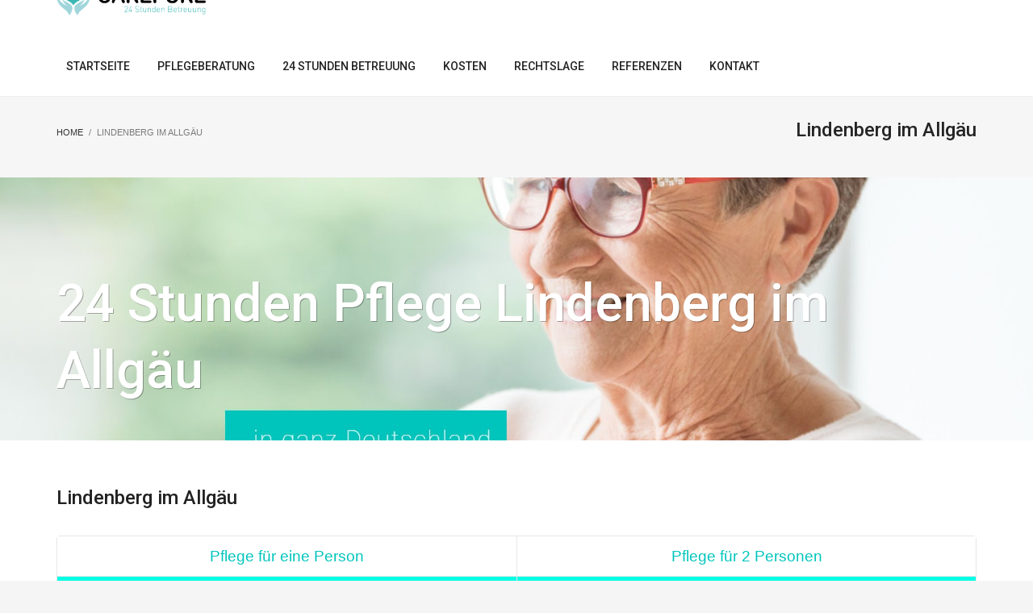

--- FILE ---
content_type: text/html; charset=UTF-8
request_url: https://www.care-pure.de/lindenberg-im-allgaeu-24-stunden-pflege-betreuung-zu-hause/
body_size: 22067
content:
<!DOCTYPE html>
<html dir="ltr" lang="de" prefix="og: https://ogp.me/ns#">
<head>
<meta charset="UTF-8"/>
<meta name="twitter:widgets:csp" content="on"/>
<link rel="profile" href="http://gmpg.org/xfn/11"/>
<link rel="pingback" href="https://www.care-pure.de/xmlrpc.php"/>

<title>Lindenberg im Allgäu - 24 Stunden Pflege &amp; Betreuung</title>

		<!-- All in One SEO 4.9.0 - aioseo.com -->
	<meta name="robots" content="max-image-preview:large" />
	<link rel="canonical" href="https://www.care-pure.de/lindenberg-im-allgaeu-24-stunden-pflege-betreuung-zu-hause/" />
	<meta name="generator" content="All in One SEO (AIOSEO) 4.9.0" />
		<meta property="og:locale" content="de_DE" />
		<meta property="og:site_name" content="24 Stunden Pflege &amp; Betreuung - Care Pure" />
		<meta property="og:type" content="article" />
		<meta property="og:title" content="Lindenberg im Allgäu - 24 Stunden Pflege &amp; Betreuung" />
		<meta property="og:url" content="https://www.care-pure.de/lindenberg-im-allgaeu-24-stunden-pflege-betreuung-zu-hause/" />
		<meta property="article:published_time" content="2023-05-26T15:45:56+00:00" />
		<meta property="article:modified_time" content="2023-05-26T15:47:30+00:00" />
		<meta name="twitter:card" content="summary_large_image" />
		<meta name="twitter:title" content="Lindenberg im Allgäu - 24 Stunden Pflege &amp; Betreuung" />
		<script type="application/ld+json" class="aioseo-schema">
			{"@context":"https:\/\/schema.org","@graph":[{"@type":"BreadcrumbList","@id":"https:\/\/www.care-pure.de\/lindenberg-im-allgaeu-24-stunden-pflege-betreuung-zu-hause\/#breadcrumblist","itemListElement":[{"@type":"ListItem","@id":"https:\/\/www.care-pure.de#listItem","position":1,"name":"Home","item":"https:\/\/www.care-pure.de","nextItem":{"@type":"ListItem","@id":"https:\/\/www.care-pure.de\/lindenberg-im-allgaeu-24-stunden-pflege-betreuung-zu-hause\/#listItem","name":"Lindenberg im Allg\u00e4u"}},{"@type":"ListItem","@id":"https:\/\/www.care-pure.de\/lindenberg-im-allgaeu-24-stunden-pflege-betreuung-zu-hause\/#listItem","position":2,"name":"Lindenberg im Allg\u00e4u","previousItem":{"@type":"ListItem","@id":"https:\/\/www.care-pure.de#listItem","name":"Home"}}]},{"@type":"Organization","@id":"https:\/\/www.care-pure.de\/#organization","name":"24 Stunden Pflege & Betreuung","description":"Care Pure","url":"https:\/\/www.care-pure.de\/","telephone":"+491703308954"},{"@type":"WebPage","@id":"https:\/\/www.care-pure.de\/lindenberg-im-allgaeu-24-stunden-pflege-betreuung-zu-hause\/#webpage","url":"https:\/\/www.care-pure.de\/lindenberg-im-allgaeu-24-stunden-pflege-betreuung-zu-hause\/","name":"Lindenberg im Allg\u00e4u - 24 Stunden Pflege & Betreuung","inLanguage":"de-DE","isPartOf":{"@id":"https:\/\/www.care-pure.de\/#website"},"breadcrumb":{"@id":"https:\/\/www.care-pure.de\/lindenberg-im-allgaeu-24-stunden-pflege-betreuung-zu-hause\/#breadcrumblist"},"datePublished":"2023-05-26T17:45:56+02:00","dateModified":"2023-05-26T17:47:30+02:00"},{"@type":"WebSite","@id":"https:\/\/www.care-pure.de\/#website","url":"https:\/\/www.care-pure.de\/","name":"24 Stunden Pflege & Betreuung","description":"Care Pure","inLanguage":"de-DE","publisher":{"@id":"https:\/\/www.care-pure.de\/#organization"}}]}
		</script>
		<!-- All in One SEO -->


<!-- Google Tag Manager for WordPress by gtm4wp.com -->
<script data-cfasync="false" data-pagespeed-no-defer>
	var gtm4wp_datalayer_name = "dataLayer";
	var dataLayer = dataLayer || [];
</script>
<!-- End Google Tag Manager for WordPress by gtm4wp.com --><link rel='dns-prefetch' href='//fonts.googleapis.com' />
<link rel="alternate" type="application/rss+xml" title="24 Stunden Pflege &amp; Betreuung &raquo; Feed" href="https://www.care-pure.de/feed/" />
<link rel="alternate" type="application/rss+xml" title="24 Stunden Pflege &amp; Betreuung &raquo; Kommentar-Feed" href="https://www.care-pure.de/comments/feed/" />
<link rel="alternate" title="oEmbed (JSON)" type="application/json+oembed" href="https://www.care-pure.de/wp-json/oembed/1.0/embed?url=https%3A%2F%2Fwww.care-pure.de%2Flindenberg-im-allgaeu-24-stunden-pflege-betreuung-zu-hause%2F" />
<link rel="alternate" title="oEmbed (XML)" type="text/xml+oembed" href="https://www.care-pure.de/wp-json/oembed/1.0/embed?url=https%3A%2F%2Fwww.care-pure.de%2Flindenberg-im-allgaeu-24-stunden-pflege-betreuung-zu-hause%2F&#038;format=xml" />
		<!-- This site uses the Google Analytics by MonsterInsights plugin v9.9.0 - Using Analytics tracking - https://www.monsterinsights.com/ -->
							<script src="//www.googletagmanager.com/gtag/js?id=G-1QYBF28C4S"  data-cfasync="false" data-wpfc-render="false" type="text/javascript" async></script>
			<script data-cfasync="false" data-wpfc-render="false" type="text/javascript">
				var mi_version = '9.9.0';
				var mi_track_user = true;
				var mi_no_track_reason = '';
								var MonsterInsightsDefaultLocations = {"page_location":"https:\/\/www.care-pure.de\/lindenberg-im-allgaeu-24-stunden-pflege-betreuung-zu-hause\/"};
								if ( typeof MonsterInsightsPrivacyGuardFilter === 'function' ) {
					var MonsterInsightsLocations = (typeof MonsterInsightsExcludeQuery === 'object') ? MonsterInsightsPrivacyGuardFilter( MonsterInsightsExcludeQuery ) : MonsterInsightsPrivacyGuardFilter( MonsterInsightsDefaultLocations );
				} else {
					var MonsterInsightsLocations = (typeof MonsterInsightsExcludeQuery === 'object') ? MonsterInsightsExcludeQuery : MonsterInsightsDefaultLocations;
				}

								var disableStrs = [
										'ga-disable-G-1QYBF28C4S',
									];

				/* Function to detect opted out users */
				function __gtagTrackerIsOptedOut() {
					for (var index = 0; index < disableStrs.length; index++) {
						if (document.cookie.indexOf(disableStrs[index] + '=true') > -1) {
							return true;
						}
					}

					return false;
				}

				/* Disable tracking if the opt-out cookie exists. */
				if (__gtagTrackerIsOptedOut()) {
					for (var index = 0; index < disableStrs.length; index++) {
						window[disableStrs[index]] = true;
					}
				}

				/* Opt-out function */
				function __gtagTrackerOptout() {
					for (var index = 0; index < disableStrs.length; index++) {
						document.cookie = disableStrs[index] + '=true; expires=Thu, 31 Dec 2099 23:59:59 UTC; path=/';
						window[disableStrs[index]] = true;
					}
				}

				if ('undefined' === typeof gaOptout) {
					function gaOptout() {
						__gtagTrackerOptout();
					}
				}
								window.dataLayer = window.dataLayer || [];

				window.MonsterInsightsDualTracker = {
					helpers: {},
					trackers: {},
				};
				if (mi_track_user) {
					function __gtagDataLayer() {
						dataLayer.push(arguments);
					}

					function __gtagTracker(type, name, parameters) {
						if (!parameters) {
							parameters = {};
						}

						if (parameters.send_to) {
							__gtagDataLayer.apply(null, arguments);
							return;
						}

						if (type === 'event') {
														parameters.send_to = monsterinsights_frontend.v4_id;
							var hookName = name;
							if (typeof parameters['event_category'] !== 'undefined') {
								hookName = parameters['event_category'] + ':' + name;
							}

							if (typeof MonsterInsightsDualTracker.trackers[hookName] !== 'undefined') {
								MonsterInsightsDualTracker.trackers[hookName](parameters);
							} else {
								__gtagDataLayer('event', name, parameters);
							}
							
						} else {
							__gtagDataLayer.apply(null, arguments);
						}
					}

					__gtagTracker('js', new Date());
					__gtagTracker('set', {
						'developer_id.dZGIzZG': true,
											});
					if ( MonsterInsightsLocations.page_location ) {
						__gtagTracker('set', MonsterInsightsLocations);
					}
										__gtagTracker('config', 'G-1QYBF28C4S', {"forceSSL":"true","link_attribution":"true"} );
										window.gtag = __gtagTracker;										(function () {
						/* https://developers.google.com/analytics/devguides/collection/analyticsjs/ */
						/* ga and __gaTracker compatibility shim. */
						var noopfn = function () {
							return null;
						};
						var newtracker = function () {
							return new Tracker();
						};
						var Tracker = function () {
							return null;
						};
						var p = Tracker.prototype;
						p.get = noopfn;
						p.set = noopfn;
						p.send = function () {
							var args = Array.prototype.slice.call(arguments);
							args.unshift('send');
							__gaTracker.apply(null, args);
						};
						var __gaTracker = function () {
							var len = arguments.length;
							if (len === 0) {
								return;
							}
							var f = arguments[len - 1];
							if (typeof f !== 'object' || f === null || typeof f.hitCallback !== 'function') {
								if ('send' === arguments[0]) {
									var hitConverted, hitObject = false, action;
									if ('event' === arguments[1]) {
										if ('undefined' !== typeof arguments[3]) {
											hitObject = {
												'eventAction': arguments[3],
												'eventCategory': arguments[2],
												'eventLabel': arguments[4],
												'value': arguments[5] ? arguments[5] : 1,
											}
										}
									}
									if ('pageview' === arguments[1]) {
										if ('undefined' !== typeof arguments[2]) {
											hitObject = {
												'eventAction': 'page_view',
												'page_path': arguments[2],
											}
										}
									}
									if (typeof arguments[2] === 'object') {
										hitObject = arguments[2];
									}
									if (typeof arguments[5] === 'object') {
										Object.assign(hitObject, arguments[5]);
									}
									if ('undefined' !== typeof arguments[1].hitType) {
										hitObject = arguments[1];
										if ('pageview' === hitObject.hitType) {
											hitObject.eventAction = 'page_view';
										}
									}
									if (hitObject) {
										action = 'timing' === arguments[1].hitType ? 'timing_complete' : hitObject.eventAction;
										hitConverted = mapArgs(hitObject);
										__gtagTracker('event', action, hitConverted);
									}
								}
								return;
							}

							function mapArgs(args) {
								var arg, hit = {};
								var gaMap = {
									'eventCategory': 'event_category',
									'eventAction': 'event_action',
									'eventLabel': 'event_label',
									'eventValue': 'event_value',
									'nonInteraction': 'non_interaction',
									'timingCategory': 'event_category',
									'timingVar': 'name',
									'timingValue': 'value',
									'timingLabel': 'event_label',
									'page': 'page_path',
									'location': 'page_location',
									'title': 'page_title',
									'referrer' : 'page_referrer',
								};
								for (arg in args) {
																		if (!(!args.hasOwnProperty(arg) || !gaMap.hasOwnProperty(arg))) {
										hit[gaMap[arg]] = args[arg];
									} else {
										hit[arg] = args[arg];
									}
								}
								return hit;
							}

							try {
								f.hitCallback();
							} catch (ex) {
							}
						};
						__gaTracker.create = newtracker;
						__gaTracker.getByName = newtracker;
						__gaTracker.getAll = function () {
							return [];
						};
						__gaTracker.remove = noopfn;
						__gaTracker.loaded = true;
						window['__gaTracker'] = __gaTracker;
					})();
									} else {
										console.log("");
					(function () {
						function __gtagTracker() {
							return null;
						}

						window['__gtagTracker'] = __gtagTracker;
						window['gtag'] = __gtagTracker;
					})();
									}
			</script>
			
							<!-- / Google Analytics by MonsterInsights -->
		<style id='wp-img-auto-sizes-contain-inline-css' type='text/css'>
img:is([sizes=auto i],[sizes^="auto," i]){contain-intrinsic-size:3000px 1500px}
/*# sourceURL=wp-img-auto-sizes-contain-inline-css */
</style>
<link rel='stylesheet' id='sv_provenexpert_widget_scripts_frontend-css' href='https://www.care-pure.de/wp-content/plugins/sv-provenexpert/lib/modules/widget/lib/frontend/css/widget.css?ver=1725912402' type='text/css' media='all' />
<link rel='stylesheet' id='zn_all_g_fonts-css' href='//fonts.googleapis.com/css?family=Roboto%3A300%2Cregular%2C500%2C700%7CJosefin+Sans%3A100%2C100italic%2C300%2C300italic%2Cregular%2Citalic%2C600%2C600italic%2C700%2C700italic&#038;ver=6.9' type='text/css' media='all' />
<style id='wp-emoji-styles-inline-css' type='text/css'>

	img.wp-smiley, img.emoji {
		display: inline !important;
		border: none !important;
		box-shadow: none !important;
		height: 1em !important;
		width: 1em !important;
		margin: 0 0.07em !important;
		vertical-align: -0.1em !important;
		background: none !important;
		padding: 0 !important;
	}
/*# sourceURL=wp-emoji-styles-inline-css */
</style>
<style id='wp-block-library-inline-css' type='text/css'>
:root{--wp-block-synced-color:#7a00df;--wp-block-synced-color--rgb:122,0,223;--wp-bound-block-color:var(--wp-block-synced-color);--wp-editor-canvas-background:#ddd;--wp-admin-theme-color:#007cba;--wp-admin-theme-color--rgb:0,124,186;--wp-admin-theme-color-darker-10:#006ba1;--wp-admin-theme-color-darker-10--rgb:0,107,160.5;--wp-admin-theme-color-darker-20:#005a87;--wp-admin-theme-color-darker-20--rgb:0,90,135;--wp-admin-border-width-focus:2px}@media (min-resolution:192dpi){:root{--wp-admin-border-width-focus:1.5px}}.wp-element-button{cursor:pointer}:root .has-very-light-gray-background-color{background-color:#eee}:root .has-very-dark-gray-background-color{background-color:#313131}:root .has-very-light-gray-color{color:#eee}:root .has-very-dark-gray-color{color:#313131}:root .has-vivid-green-cyan-to-vivid-cyan-blue-gradient-background{background:linear-gradient(135deg,#00d084,#0693e3)}:root .has-purple-crush-gradient-background{background:linear-gradient(135deg,#34e2e4,#4721fb 50%,#ab1dfe)}:root .has-hazy-dawn-gradient-background{background:linear-gradient(135deg,#faaca8,#dad0ec)}:root .has-subdued-olive-gradient-background{background:linear-gradient(135deg,#fafae1,#67a671)}:root .has-atomic-cream-gradient-background{background:linear-gradient(135deg,#fdd79a,#004a59)}:root .has-nightshade-gradient-background{background:linear-gradient(135deg,#330968,#31cdcf)}:root .has-midnight-gradient-background{background:linear-gradient(135deg,#020381,#2874fc)}:root{--wp--preset--font-size--normal:16px;--wp--preset--font-size--huge:42px}.has-regular-font-size{font-size:1em}.has-larger-font-size{font-size:2.625em}.has-normal-font-size{font-size:var(--wp--preset--font-size--normal)}.has-huge-font-size{font-size:var(--wp--preset--font-size--huge)}.has-text-align-center{text-align:center}.has-text-align-left{text-align:left}.has-text-align-right{text-align:right}.has-fit-text{white-space:nowrap!important}#end-resizable-editor-section{display:none}.aligncenter{clear:both}.items-justified-left{justify-content:flex-start}.items-justified-center{justify-content:center}.items-justified-right{justify-content:flex-end}.items-justified-space-between{justify-content:space-between}.screen-reader-text{border:0;clip-path:inset(50%);height:1px;margin:-1px;overflow:hidden;padding:0;position:absolute;width:1px;word-wrap:normal!important}.screen-reader-text:focus{background-color:#ddd;clip-path:none;color:#444;display:block;font-size:1em;height:auto;left:5px;line-height:normal;padding:15px 23px 14px;text-decoration:none;top:5px;width:auto;z-index:100000}html :where(.has-border-color){border-style:solid}html :where([style*=border-top-color]){border-top-style:solid}html :where([style*=border-right-color]){border-right-style:solid}html :where([style*=border-bottom-color]){border-bottom-style:solid}html :where([style*=border-left-color]){border-left-style:solid}html :where([style*=border-width]){border-style:solid}html :where([style*=border-top-width]){border-top-style:solid}html :where([style*=border-right-width]){border-right-style:solid}html :where([style*=border-bottom-width]){border-bottom-style:solid}html :where([style*=border-left-width]){border-left-style:solid}html :where(img[class*=wp-image-]){height:auto;max-width:100%}:where(figure){margin:0 0 1em}html :where(.is-position-sticky){--wp-admin--admin-bar--position-offset:var(--wp-admin--admin-bar--height,0px)}@media screen and (max-width:600px){html :where(.is-position-sticky){--wp-admin--admin-bar--position-offset:0px}}
/*wp_block_styles_on_demand_placeholder:698097ff86ec0*/
/*# sourceURL=wp-block-library-inline-css */
</style>
<style id='classic-theme-styles-inline-css' type='text/css'>
/*! This file is auto-generated */
.wp-block-button__link{color:#fff;background-color:#32373c;border-radius:9999px;box-shadow:none;text-decoration:none;padding:calc(.667em + 2px) calc(1.333em + 2px);font-size:1.125em}.wp-block-file__button{background:#32373c;color:#fff;text-decoration:none}
/*# sourceURL=/wp-includes/css/classic-themes.min.css */
</style>
<link rel='stylesheet' id='rs-plugin-settings-css' href='https://www.care-pure.de/wp-content/plugins/revslider/public/assets/css/settings.css?ver=5.4.8' type='text/css' media='all' />
<style id='rs-plugin-settings-inline-css' type='text/css'>
#rs-demo-id {}
/*# sourceURL=rs-plugin-settings-inline-css */
</style>
<link rel='stylesheet' id='ez-toc-css' href='https://www.care-pure.de/wp-content/plugins/easy-table-of-contents/assets/css/screen.min.css?ver=2.0.76' type='text/css' media='all' />
<style id='ez-toc-inline-css' type='text/css'>
div#ez-toc-container .ez-toc-title {font-size: 120%;}div#ez-toc-container .ez-toc-title {font-weight: 500;}div#ez-toc-container ul li , div#ez-toc-container ul li a {font-size: 95%;}div#ez-toc-container ul li , div#ez-toc-container ul li a {font-weight: 500;}div#ez-toc-container nav ul ul li {font-size: 90%;}
.ez-toc-container-direction {direction: ltr;}.ez-toc-counter ul {direction: ltr;counter-reset: item ;}.ez-toc-counter nav ul li a::before {content: counter(item, numeric) '. ';margin-right: .2em; counter-increment: item;flex-grow: 0;flex-shrink: 0;float: left; }.ez-toc-widget-direction {direction: ltr;}.ez-toc-widget-container ul {direction: ltr;counter-reset: item ;}.ez-toc-widget-container nav ul li a::before {content: counter(item, numeric) '. ';margin-right: .2em; counter-increment: item;flex-grow: 0;flex-shrink: 0;float: left; }
/*# sourceURL=ez-toc-inline-css */
</style>
<link rel='stylesheet' id='kallyas-styles-css' href='https://www.care-pure.de/wp-content/themes/kallyas/style.css?ver=4.18.0' type='text/css' media='all' />
<link rel='stylesheet' id='th-bootstrap-styles-css' href='https://www.care-pure.de/wp-content/themes/kallyas/css/bootstrap.min.css?ver=4.18.0' type='text/css' media='all' />
<link rel='stylesheet' id='th-theme-template-styles-css' href='https://www.care-pure.de/wp-content/themes/kallyas/css/template.min.css?ver=4.18.0' type='text/css' media='all' />
<link rel='stylesheet' id='zion-frontend-css' href='https://www.care-pure.de/wp-content/themes/kallyas/framework/zion-builder/assets/css/znb_frontend.css?ver=1.0.29' type='text/css' media='all' />
<link rel='stylesheet' id='static_content-css' href='https://www.care-pure.de/wp-content/themes/kallyas/css/sliders/static_content_styles.css?ver=4.18.0' type='text/css' media='all' />
<link rel='stylesheet' id='9091-layout.css-css' href='//www.care-pure.de/wp-content/uploads/zion-builder/cache/9091-layout.css?ver=59b7047005ffd6452d240a4a175e32bc' type='text/css' media='all' />
<link rel='stylesheet' id='th-theme-print-stylesheet-css' href='https://www.care-pure.de/wp-content/themes/kallyas/css/print.css?ver=4.18.0' type='text/css' media='print' />
<link rel='stylesheet' id='th-theme-options-styles-css' href='//www.care-pure.de/wp-content/uploads/zn_dynamic.css?ver=1762943381' type='text/css' media='all' />
<script type="text/javascript" src="https://www.care-pure.de/wp-content/plugins/google-analytics-for-wordpress/assets/js/frontend-gtag.min.js?ver=9.9.0" id="monsterinsights-frontend-script-js" async="async" data-wp-strategy="async"></script>
<script data-cfasync="false" data-wpfc-render="false" type="text/javascript" id='monsterinsights-frontend-script-js-extra'>/* <![CDATA[ */
var monsterinsights_frontend = {"js_events_tracking":"true","download_extensions":"doc,pdf,ppt,zip,xls,docx,pptx,xlsx","inbound_paths":"[{\"path\":\"\\\/go\\\/\",\"label\":\"affiliate\"},{\"path\":\"\\\/recommend\\\/\",\"label\":\"affiliate\"}]","home_url":"https:\/\/www.care-pure.de","hash_tracking":"false","v4_id":"G-1QYBF28C4S"};/* ]]> */
</script>
<script type="text/javascript" src="https://www.care-pure.de/wp-includes/js/jquery/jquery.min.js?ver=3.7.1" id="jquery-core-js"></script>
<script type="text/javascript" src="https://www.care-pure.de/wp-includes/js/jquery/jquery-migrate.min.js?ver=3.4.1" id="jquery-migrate-js"></script>
<script type="text/javascript" src="https://www.care-pure.de/wp-content/plugins/revslider/public/assets/js/jquery.themepunch.tools.min.js?ver=5.4.8" id="tp-tools-js"></script>
<script type="text/javascript" src="https://www.care-pure.de/wp-content/plugins/revslider/public/assets/js/jquery.themepunch.revolution.min.js?ver=5.4.8" id="revmin-js"></script>
<link rel="https://api.w.org/" href="https://www.care-pure.de/wp-json/" /><link rel="alternate" title="JSON" type="application/json" href="https://www.care-pure.de/wp-json/wp/v2/pages/9091" /><link rel="EditURI" type="application/rsd+xml" title="RSD" href="https://www.care-pure.de/xmlrpc.php?rsd" />
<meta name="generator" content="WordPress 6.9" />
<link rel='shortlink' href='https://www.care-pure.de/?p=9091' />

<!-- Google Tag Manager for WordPress by gtm4wp.com -->
<!-- GTM Container placement set to footer -->
<script data-cfasync="false" data-pagespeed-no-defer type="text/javascript">
	var dataLayer_content = {"pagePostType":"page","pagePostType2":"single-page","pagePostAuthor":"Caia"};
	dataLayer.push( dataLayer_content );
</script>
<script data-cfasync="false" data-pagespeed-no-defer type="text/javascript">
(function(w,d,s,l,i){w[l]=w[l]||[];w[l].push({'gtm.start':
new Date().getTime(),event:'gtm.js'});var f=d.getElementsByTagName(s)[0],
j=d.createElement(s),dl=l!='dataLayer'?'&l='+l:'';j.async=true;j.src=
'//www.googletagmanager.com/gtm.js?id='+i+dl;f.parentNode.insertBefore(j,f);
})(window,document,'script','dataLayer','GTM-WXH29GN');
</script>
<!-- End Google Tag Manager for WordPress by gtm4wp.com -->		<meta name="theme-color"
			  content="#00c5bd">
				<meta name="viewport" content="width=device-width, initial-scale=1, maximum-scale=1"/>
		
		<!--[if lte IE 8]>
		<script type="text/javascript">
			var $buoop = {
				vs: {i: 10, f: 25, o: 12.1, s: 7, n: 9}
			};

			$buoop.ol = window.onload;

			window.onload = function () {
				try {
					if ($buoop.ol) {
						$buoop.ol()
					}
				}
				catch (e) {
				}

				var e = document.createElement("script");
				e.setAttribute("type", "text/javascript");
				e.setAttribute("src", "https://browser-update.org/update.js");
				document.body.appendChild(e);
			};
		</script>
		<![endif]-->

		<!-- for IE6-8 support of HTML5 elements -->
		<!--[if lt IE 9]>
		<script src="//html5shim.googlecode.com/svn/trunk/html5.js"></script>
		<![endif]-->
		
	<!-- Fallback for animating in viewport -->
	<noscript>
		<style type="text/css" media="screen">
			.zn-animateInViewport {visibility: visible;}
		</style>
	</noscript>
	<meta name="generator" content="Powered by Slider Revolution 5.4.8 - responsive, Mobile-Friendly Slider Plugin for WordPress with comfortable drag and drop interface." />
<link rel="icon" href="https://www.care-pure.de/wp-content/uploads/2019/04/cropped-Favicon-32x32.png" sizes="32x32" />
<link rel="icon" href="https://www.care-pure.de/wp-content/uploads/2019/04/cropped-Favicon-192x192.png" sizes="192x192" />
<link rel="apple-touch-icon" href="https://www.care-pure.de/wp-content/uploads/2019/04/cropped-Favicon-180x180.png" />
<meta name="msapplication-TileImage" content="https://www.care-pure.de/wp-content/uploads/2019/04/cropped-Favicon-270x270.png" />
<script type="text/javascript">function setREVStartSize(e){									
						try{ e.c=jQuery(e.c);var i=jQuery(window).width(),t=9999,r=0,n=0,l=0,f=0,s=0,h=0;
							if(e.responsiveLevels&&(jQuery.each(e.responsiveLevels,function(e,f){f>i&&(t=r=f,l=e),i>f&&f>r&&(r=f,n=e)}),t>r&&(l=n)),f=e.gridheight[l]||e.gridheight[0]||e.gridheight,s=e.gridwidth[l]||e.gridwidth[0]||e.gridwidth,h=i/s,h=h>1?1:h,f=Math.round(h*f),"fullscreen"==e.sliderLayout){var u=(e.c.width(),jQuery(window).height());if(void 0!=e.fullScreenOffsetContainer){var c=e.fullScreenOffsetContainer.split(",");if (c) jQuery.each(c,function(e,i){u=jQuery(i).length>0?u-jQuery(i).outerHeight(!0):u}),e.fullScreenOffset.split("%").length>1&&void 0!=e.fullScreenOffset&&e.fullScreenOffset.length>0?u-=jQuery(window).height()*parseInt(e.fullScreenOffset,0)/100:void 0!=e.fullScreenOffset&&e.fullScreenOffset.length>0&&(u-=parseInt(e.fullScreenOffset,0))}f=u}else void 0!=e.minHeight&&f<e.minHeight&&(f=e.minHeight);e.c.closest(".rev_slider_wrapper").css({height:f})					
						}catch(d){console.log("Failure at Presize of Slider:"+d)}						
					};</script>
		<style type="text/css" id="wp-custom-css">
			.site-header.style8 .site-header-bottom-wrapper {
	border-bottom:none;
}
.kl-cta-ribbon {
    margin-top: -45px;
}

#trustpilot-widget-trustbox-1-wrapper{
	padding-top:10px;
}
#trustpilot-widget-trustbox-0-wrapper{
	margin-left:30px !important;
}

#logo-container {
	margin-top:-58px;
}

.site-header.style8 {
    height: 120px;
}
.main-nav.mainnav--active-uline > ul > .menu-item.active > a > span {
	padding-bottom: 14px;}

.kl-top-header{
height:63px !important;}


.page-id-1549 th, .page-id-1549  td{
border: 1px solid black;
	text-align:center;
}

.cf7mls_next.action-button, .cf7mls_back.action-button {
    background: #00c5bd none repeat scroll 0 0;
	width: 100%; }

.tp-widget-wrapper .tp-widget-rating {
    font-size: 24px !important;
}

.tp-widget-wrapper .tp-widget-logo {
    width: 107px !important;
}

.page-id-1549 td {
    width: 230px;
}

.mfp-container {
    background: linear-gradient( rgba(255, 255, 255, 0.72), rgba(255, 255, 255, 0.45) ), url(https://www.care-pure.de/wp-content/uploads/2019/04/Fotolia_207008898_Subscription_Monthly_M.jpg);
        background-position-x: 0%;
        background-position-y: 0%;
        background-repeat: repeat;
        background-size: auto;
    background-position-x: 0%;
    background-position-y: 0%;
    background-repeat: repeat;
    background-size: auto;
    background-repeat: repeat;
    background-size: auto;
    background-repeat: no-repeat;
    background-position: center bottom;
    background-size: auto;
}
.cf-elm input[type="checkbox"] + label {
    margin-left: 5px;
    font-size: 12px;
    float: right;
    width: 95%;
    line-height: 18px;
}
.eluid89ae2947 {
    animation-delay: 8200ms !important;
}

.form-control:focus {
    border-color: #00c5bd;
    outline: 0;
    -webkit-box-shadow: inset 0 1px 1px rgba(0,0,0,.075),0 0 8px rgba(102,175,233,.6);
    box-shadow: none;
}
.eluid2b7ac51c .pricing-table-element {
    font-size: 13px;
    color: #444;
}
.inner-cell, .inner-cell {
    background: white;
}
.btn.kl-cta-custom.cta-button-0 {
    font-family: Roboto;
    font-size: 14px;
    line-height: 32px;
    font-weight: 400;
    color: #00c5bd;
}
.sectionplus .kl-iconbox__icon-wrapper, .kl-iconbox__title-wrapper, .kl-iconbox__desc-wrapper, .kl-iconbox__cta-wrapper {
    margin-top: 0;
    margin-bottom: 0px !important;
}
.sectionplus .kl-iconbox {
    margin-bottom: 0px;
}
.btQuoteBooking .btQuoteBookingForm.btActive .boldBtn {
	flex: 0 0 400px;
	width: 400px;
	max-width: 400px;
}
#list-cost {
  position: relative;
  max-width: 800px;
  margin: 30px auto;
  border: 1px solid #000;
  border-top-left-radius: 10px;
  border-top-right-radius: 10px;
}
.team-member .member-content .member-extra-fields .member-extra-single-field:last-child {

    color: #ff264f;
    background-color: #fff;
    border: solid 1px;
    border-radius: 7px;
    display: none;

}
.btQuoteBooking .btContactNext {

    font-family: inherit;
    margin: 0 0 0 50px;
    line-height: 3 !important;
    border-radius: 50px;
    border: #52b7bd 2px solid;
    color: #52b7bd;
    text-transform: uppercase;
    font-weight: 600 !important;
    display: inline-block;
    padding: 0 10px 0 10px !important;
    background: transparent;
    cursor: pointer;
    font-size: 15px !important;
    transition: all 400ms ease;
    -webkit-transition: all 400ms ease;
    opacity: 0;
    -ms-filter: "progid:DXImageTransform.Microsoft.Alpha(Opacity=0)";
    filter: alpha(opacity=0);
    -webkit-transform: translate(250px,0);
    transform: translate(250px,0);
    white-space: nowrap;

}
.topnav-item:hover, .topnav-li:hover > .topnav-item, .topnav .menu-item > a:hover {
    opacity: 1;
    background: white;
    color: #cd2122;
    line-height: 40px;
}
.topnav-item, .topnav .menu-item > a {
    font-size: 14px;
    font-weight: 600;
    color: #fff;
    display: block;
    padding: 0;
    opacity: 1;
    line-height: 40px;
}
#list-cost .list-cost__body {
  padding: 30px;
}
#list-cost .list-cost__body .row {
  margin-bottom: 10px;
}
#list-cost .list-cost__footer {
  border-top: 1px solid #000000;
  background-color: #eaeaea;
  padding: 30px;
}
#list-cost .list-cost__footer h3 {
	font-size: 22px;
	font-weight: bold;
  margin-top: 0px;
}
#list-cost .list-cost__footer span {
  font-size: 18px;
	font-weight: bold;
}

#list-cost .list-cost__footer ul {
  list-style-type: none;
  padding-left: 15px;
}
#list-cost .list-cost__footer ul li {
	font-size: 16px;
}
#list-cost .list-cost__footer ul li:before {
  content: '-';
  position: absolute;
  margin-left: -15px;
}
#list-cost .list-cost__footer .total {
	background-color: transparent;
	padding: 0;
}
.c-title span {
  font-weight: bold;
  font-size: 24px;
  display: block;
}
.c-title small {
  font-size: 16px;
  font-weight: bold;
}
.c-value span {
  font-size: 18px;
  display: inline-block;
}
.c-value small {
  font-size: 18px;
  color: #000;
	display: block;
}
/** popup */
.btQuoteItem label i {
	position: relative;
	padding-left: 30px;
	width: 20px;
	height: 25px;
	cursor: pointer;
}
.btQuoteItem label i:before {
	content: '!';
	position: absolute;
	display: block;
	top: -5px;
	left: 0;
	padding-left: 2px;
	text-align: center;
	align-items: center;
	width: 20px;
	height: 25px;
	font-size: 14px;
	border: 1px solid #000;
	border-radius: 5px;
	font-style: normal;   
}
.modal-cost .modal-content {
  border-radius: 0px;
  border: 0px;
}
.modal-cost .modal-header {
  border-bottom: 0px;
  background-color: red;
  color: #fff;
}
.modal-cost .modal-header .modal-title {
	color: #fff;
	display: inline-block;
	padding: 0px;
	font-size: 16px;
	font-weight: normal;
}
.modal-cost .modal-body {
	font-size: 16px;
}
.modal-cost {
  top: 25%;
}
.btQuoteBooking .btQuoteItem {
	padding: 0 0 0 300px;
}
.btQuoteBooking .btQuoteItem label {
	  width: 300px;
    margin: 8px 0 0 -300px;
}
@media(max-width: 650px) {
	.btQuoteBooking .btQuoteItem {
		padding: 0;
	}
	.btQuoteBooking .btQuoteItem label {
			width: 300px;
			margin: 0 0 8px;
	}
}
@media(max-width: 1024px) {
	.btQuoteBooking .btTotalQuoteContactGroup.btActive {
		max-height: 2000px;
	}
}


.ihc-user-list-pagination .ihc-user-list-pagination-item-selected {
    background-color: transparent;
    color: #cd2122 !important;
    border-radius: 5rem !important;
}
.ihc-user-list-pagination .ihc-user-list-pagination-item, .ihc-user-list-pagination .ihc-user-list-pagination-item-selected, .ihc-user-list-pagination .ihc-user-list-pagination-item-break {
    padding: 10px 15px;
    margin: 0 2px;
    background: #fff !important;
    border: 1px solid #eee !important;
    line-height: 20px;
    vertical-align: -webkit-baseline-middle;
    text-decoration: none;
    color: #868686 !important;
    font-weight: 600 !important;
    border-radius: 5rem !important;
}
.ihc-user-list-pagination .ihc-user-list-pagination-item-selected {
    background-color: #cd2122 !important;
    color: white !important;
    border-radius: 5rem !important;
    border: 1px solid #cd2122 !important;
}
.ihc-user-list-pagination .ihc-user-list-pagination-item:hover {
    background: #cd2122 !important;
	color: white !important;
	border: 1px solid #cd2112 !important;
}

/* media responsive */
@media (min-width: 320px) and (max-width: 480px) {
  
    .iump-listing-users-filter {
        width: 100% !important;
        display: inline-block;
        vertical-align: top;
        box-sizing: border-box;
        padding: 10px 15px;
        box-shadow: none !important;
        background-color: #f6f6f6 !important;
    }
	.ihc-theme_4 .member-content {
        position: relative;
        padding-left: 0px !important;
        padding-top: 0px !important;
        width: 100% !important;
    }	
    .iump-listing-users-pre-wrapp {
        width: 100% !important;
       display: inline-block;
       vertical-align: top;
       box-sizing: border-box;
       padding-left: 0px;
    }
	.member-img {
        width: 100% !important;
    }
	.ihc-theme_4 .member-img {
		margin: 0px 0px 15px 0px !important;
	}
}

/** Kosten **/
.team-member .member-content .member-extra-fields .member-extra-single-field:last-child {
	color: #fff;
	background-color: green;
}
.team-member .member-content .member-extra-fields .member-extra-single-field:last-child .ihc-user-list-label-result {
	float: left;
	padding-left: 15px;
}
.team-member .member-content .member-extra-fields .member-extra-single-field:last-child .ihc-user-list-label {
	display: none;
}

.tabs_style1 > ul.nav > li.active > a {
    padding: 13px 6px 15px;
}

.vicon{ 
padding: 0px 20px 30px;
height:410px;
    border: 2px solid #00c5bd;}

.vicon:hover{ 
box-shadow:    box-shadow: 0 1px 2px 0 rgba(60,64,67,0.302), 0 1px 3px 1px rgb(0 197 189);
        background-color: #f3fdfc;
}

.acc--default-style .acc-tgg-button:hover , .acc--default-style .acc-tgg-button{
    background: #00c5bd;
    color: white;
}

.zn-acc--default-style .acc-title {
	margin-bottom: 40px;}

.kal {
	    box-shadow: 0 1px 2px 0 rgba(60,64,67,0.302), 0 1px 3px 1px rgba(60,64,67,0.149);
	padding:15px;
	margin-right:20px;
	width:31.5%;
}

.kal .acc--default-style .acc-tgg-button.collapsed {
    color: #fff;
    background-color: #00c5bd;
}

.kal .acc--default-style .acc-tgg-button.collapsed:hover{
    color: #000;
    background-color: #fff;
}

.eluid9d16b849 .znListItems>li {
    margin-top: 10px;
    margin-bottom: 20px;
}

.fol {
	margin-top:30px;
}


.fol h3{
	margin-bottom:20px;
}
.fol2 h3{
	margin-top:29px;
}
.zn_section.eluid75985f8e {
    background-color: #efefef;
    padding: 30px;
}
.eluidab240e6a {
    padding-top: 20px;
    padding-bottom: 0px;
}

.fvo .znColumnElement-innerWrapper:hover{
	background-color: #09c7bf;
}

.tuss .znColumnElement-innerWrapper:hover{
	background-color:#e2fcfa
}


.tut .znColumnElement-innerWrapper-eluid7443a221 , .eluidb9f4f227 , .eluid38981ab1  , .eluiddefad06a  , .eluid8ff12d7e , .eluid95277933
, .eluidb186a748  , .eluid0a8541c2 , .eluid54b2fe09 , .eluid5f87eaec , .eluidf83a7227 , .eluid960672f2 , .eluid013ed9f5 , .eluid1f2f5220 , .eluid67953bc2 , .eluid6a83043f , .eluid817414bf , .eluid9e8f01a7 , .eluid70790ef5 , .eluid67c64524  , .eluidb6d6e5a2  ,  .eluid01c2d4b9 , .eluid44e4aa73  , .eluidb048a779  .eluid45b96023  , .eluidc1188fb9 , .eluid9d9ca87e            

{ box-shadow: 0 1px 3px 0 rgba(60,64,67,0.302), 0 4px 8px 3px rgba(60,64,67,0.149);
border-radius: 10px; }

.eluid9d9ca87e  {
	background-color:#e7f9f9;
}

.feature_box.style2{
	margin-top:50px;
}



@media ( min-width:769px) and (max-width: 3500px){
	.mob{
		display:none;
	}
	
}



@media(max-width:768px){
	.desk{display:none;}
.tabs_style1 > ul.nav > li > a {
	font-size: 14px;}
	
	.vicon {
    margin-bottom:20px !important;
		height: auto;}
	
	.kal {
    margin-right: 20px;
    width: 90.5%;
    margin-left: 15px;
    margin-bottom: 20px;
}
	
	.eluid25d19136 , .eluiddefad06a , .eluid95277933 , .eluida74b1a47 , .eluideea27b56 , .eluid0ff9e42e{
    padding-right: 0px;
    padding-left: 0px;
}
	
	.eluid25d19136{
		 padding-right: 10px;
    padding-left: 10px;
	}
	
	.eluidb9f4f227 {
    margin-right: 20px;
    margin-left: 20px;
}

	.eluid7181b90b , .eluid38981ab1 {
    padding-right: 20px;
    padding-left: 20px;
		margin-left:20px;
		margin-right:20px;
}
	blockquote {
    margin: 25px 0px;
}

	h1{
		font-size:34px;
	}

	#logo-container {
    margin-top: -110px;
}
	.kl-top-header {
    height: 104px !important;
}
	
	#trustpilot-widget-trustbox-1-wrapper{
	padding-top:50px;
}
	#trustpilot-widget-trustbox-0-wrapper {
    margin-left: 10px !important;
}
	.site-header-main-right{
	margin-top:-128px;
}
	
.site-header.style8 .site-header-bottom-wrapper {
	border-top: 2px solid #00c5bd;
	border-bottom:none;
}
	
}		</style>
		</head>

<body  class="wp-singular page-template-default page page-id-9091 wp-theme-kallyas res1170 kl-skin--light" itemscope="itemscope" itemtype="https://schema.org/WebPage" >


<div class="login_register_stuff"></div><!-- end login register stuff -->		<div id="fb-root"></div>
		<script>(function (d, s, id) {
			var js, fjs = d.getElementsByTagName(s)[0];
			if (d.getElementById(id)) {return;}
			js = d.createElement(s); js.id = id;
			js.src = "https://connect.facebook.net/en_US/sdk.js#xfbml=1&version=v3.0";
			fjs.parentNode.insertBefore(js, fjs);
		}(document, 'script', 'facebook-jssdk'));</script>
		

<div id="page_wrapper">

<header id="header" class="site-header  style8   header--fixed   sticky-resize headerstyle--image_color site-header--relative nav-th--light sheader-sh--default"  data-original-sticky-textscheme="sh--default"  role="banner" itemscope="itemscope" itemtype="https://schema.org/WPHeader" >
		<div class="site-header-wrapper sticky-main-area">

		<div class="site-header-top-wrapper topbar-style--default  sh--default">

			<div class="siteheader-container container">

				

			</div>
		</div><!-- /.site-header-top-wrapper -->

		<div class="kl-top-header site-header-main-wrapper clearfix  header-no-top   sh--default">

			<div class="container siteheader-container ">

				<div class='fxb-col fxb-basis-auto'>

					

<div class="fxb-row site-header-row site-header-main ">

	<div class='fxb-col fxb fxb-start-x fxb-center-y fxb-basis-auto site-header-col-left site-header-main-left'>
				<div id="logo-container" class="logo-container  hasHoverMe logosize--no zn-original-logo">
			<!-- Logo -->
			<h3 class='site-logo logo ' id='logo'><a href='https://www.care-pure.de/' class='site-logo-anch'><img class="logo-img site-logo-img" src="https://www.care-pure.de/wp-content/uploads/2020/10/24-stunden-pflege-in-deutschland-gesucht.png" width="185"  alt="24 Stunden Pflege &amp; Betreuung" title="Care Pure" data-mobile-logo="https://www.care-pure.de/wp-content/uploads/2019/04/CarePure_Medium-png.png" /></a></h3>			<!-- InfoCard -->
					</div>

			</div>

	<div class='fxb-col fxb fxb-center-x fxb-center-y fxb-basis-auto site-header-col-center site-header-main-center'>
			</div>

	<div class='fxb-col fxb fxb-end-x fxb-center-y fxb-basis-auto site-header-col-right site-header-main-right'>

		<div class='fxb-col fxb fxb-end-x fxb-center-y fxb-basis-auto site-header-main-right-top'>
								</div>

				<div class='fxb-row fxb fxb-end-x fxb-center-y site-header-main-right-ext'>
								</div>
		
	</div>

</div><!-- /.site-header-main -->


				</div>

							</div><!-- /.siteheader-container -->

		</div><!-- /.site-header-main-wrapper -->

		
<div class="kl-main-header site-header-bottom-wrapper clearfix  sh--default">

	<div class="container siteheader-container">

		
				<div class="fxb-row site-header-row site-header-bottom ">


			<div class='fxb-col fxb fxb-start-x fxb-center-y fxb-basis-auto site-header-col-left site-header-bottom-left'>
						<div class="sh-component main-menu-wrapper" role="navigation" itemscope="itemscope" itemtype="https://schema.org/SiteNavigationElement" >

					<div class="zn-res-menuwrapper">
			<a href="#" class="zn-res-trigger zn-menuBurger zn-menuBurger--3--m zn-menuBurger--anim1 " id="zn-res-trigger">
				<span></span>
				<span></span>
				<span></span>
			</a>
		</div><!-- end responsive menu -->
		<div id="main-menu" class="main-nav mainnav--sidepanel mainnav--active-uline mainnav--pointer-dash nav-mm--light zn_mega_wrapper "><ul id="menu-main-menu" class="main-menu main-menu-nav zn_mega_menu "><li id="menu-item-269" class="main-menu-item menu-item menu-item-type-post_type menu-item-object-page menu-item-home menu-item-269  main-menu-item-top  menu-item-even menu-item-depth-0"><a href="https://www.care-pure.de/" class=" main-menu-link main-menu-link-top"><span>Startseite</span></a></li>
<li id="menu-item-1257" class="main-menu-item menu-item menu-item-type-post_type menu-item-object-page menu-item-has-children menu-item-1257  main-menu-item-top  menu-item-even menu-item-depth-0"><a href="https://www.care-pure.de/pflegeberatung/" class=" main-menu-link main-menu-link-top"><span>Pflegeberatung</span></a>
<ul class="sub-menu clearfix">
	<li id="menu-item-4803" class="main-menu-item menu-item menu-item-type-post_type menu-item-object-page menu-item-4803  main-menu-item-sub  menu-item-odd menu-item-depth-1"><a href="https://www.care-pure.de/pflegegrad1/" class=" main-menu-link main-menu-link-sub"><span>Pflegegrad 1</span></a></li>
	<li id="menu-item-4804" class="main-menu-item menu-item menu-item-type-post_type menu-item-object-page menu-item-4804  main-menu-item-sub  menu-item-odd menu-item-depth-1"><a href="https://www.care-pure.de/pflegegrad-2/" class=" main-menu-link main-menu-link-sub"><span>Pflegegrad 2</span></a></li>
	<li id="menu-item-4805" class="main-menu-item menu-item menu-item-type-post_type menu-item-object-page menu-item-4805  main-menu-item-sub  menu-item-odd menu-item-depth-1"><a href="https://www.care-pure.de/pflegegrad3/" class=" main-menu-link main-menu-link-sub"><span>Pflegegrad 3</span></a></li>
	<li id="menu-item-4806" class="main-menu-item menu-item menu-item-type-post_type menu-item-object-page menu-item-4806  main-menu-item-sub  menu-item-odd menu-item-depth-1"><a href="https://www.care-pure.de/pflegegrad4/" class=" main-menu-link main-menu-link-sub"><span>Pflegegrad 4</span></a></li>
	<li id="menu-item-4812" class="main-menu-item menu-item menu-item-type-post_type menu-item-object-page menu-item-4812  main-menu-item-sub  menu-item-odd menu-item-depth-1"><a href="https://www.care-pure.de/pflegegrad5/" class=" main-menu-link main-menu-link-sub"><span>Pflegegrad 5</span></a></li>
</ul>
</li>
<li id="menu-item-4619" class="main-menu-item menu-item menu-item-type-post_type menu-item-object-page menu-item-4619  main-menu-item-top  menu-item-even menu-item-depth-0"><a href="https://www.care-pure.de/24-stunden-betreuung/" class=" main-menu-link main-menu-link-top"><span>24 Stunden Betreuung</span></a></li>
<li id="menu-item-1424" class="main-menu-item menu-item menu-item-type-post_type menu-item-object-page menu-item-has-children menu-item-1424  main-menu-item-top  menu-item-even menu-item-depth-0"><a href="https://www.care-pure.de/festpreisangebote/" class=" main-menu-link main-menu-link-top"><span>Kosten</span></a>
<ul class="sub-menu clearfix">
	<li id="menu-item-4635" class="main-menu-item menu-item menu-item-type-post_type menu-item-object-page menu-item-4635  main-menu-item-sub  menu-item-odd menu-item-depth-1"><a href="https://www.care-pure.de/24-stunden-pflege-kostenuebernahme/" class=" main-menu-link main-menu-link-sub"><span>24 Stunden Pflege Kostenübernahme</span></a></li>
</ul>
</li>
<li id="menu-item-1539" class="main-menu-item menu-item menu-item-type-post_type menu-item-object-page menu-item-1539  main-menu-item-top  menu-item-even menu-item-depth-0"><a href="https://www.care-pure.de/rechtslage/" class=" main-menu-link main-menu-link-top"><span>Rechtslage</span></a></li>
<li id="menu-item-1052" class="main-menu-item menu-item menu-item-type-post_type menu-item-object-page menu-item-1052  main-menu-item-top  menu-item-even menu-item-depth-0"><a href="https://www.care-pure.de/referenzen/" class=" main-menu-link main-menu-link-top"><span>Referenzen</span></a></li>
<li id="menu-item-529" class="main-menu-item menu-item menu-item-type-post_type menu-item-object-page menu-item-529  main-menu-item-top  menu-item-even menu-item-depth-0"><a href="https://www.care-pure.de/kontakt/" class=" main-menu-link main-menu-link-top"><span>Kontakt</span></a></li>
<li id="menu-item-528" class="main-menu-item menu-item menu-item-type-post_type menu-item-object-page menu-item-528  main-menu-item-top  menu-item-even menu-item-depth-0"><a href="https://www.care-pure.de/impressum/" class=" main-menu-link main-menu-link-top"><span>Impressum</span></a></li>
</ul></div>		</div>
		<!-- end main_menu -->
					</div>


			<div class='fxb-col fxb fxb-center-x fxb-center-y fxb-basis-auto site-header-col-center site-header-bottom-center'>
							</div>


			<div class='fxb-col fxb fxb-end-x fxb-center-y fxb-basis-auto site-header-col-right site-header-bottom-right'>
											</div>


		</div><!-- /.site-header-bottom -->
		
		
	</div>
</div><!-- /.site-header-bottom-wrapper -->

	</div><!-- /.site-header-wrapper -->
	</header>
<div class="zn_pb_wrapper clearfix zn_sortable_content" data-droplevel="0"><div id="page_header" class="page-subheader page-subheader--custom site-subheader-cst uh_zn_def_header_style eluid879058b6  psubhead-stheader--relative sh-tcolor--dark">

    <div class="bgback"></div>

    
    <div class="th-sparkles"></div>

    <!-- DEFAULT HEADER STYLE -->
    <div class="ph-content-wrap">
        <div class="ph-content-v-center">
            <div>
                <div class="container">
                    <div class="row">
                                                <div class="col-sm-6">
                            <ul vocab="http://schema.org/" typeof="BreadcrumbList" class="breadcrumbs fixclear bread-style--minimal"><li property="itemListElement" typeof="ListItem"><a property="item" typeof="WebPage" href="https://www.care-pure.de"><span property="name">Home</span></a><meta property="position" content="1"></li><li>Lindenberg im Allgäu</li></ul>                            <div class="clearfix"></div>
                        </div>
                        
                                                <div class="col-sm-6">
                            <div class="subheader-titles">
                                <h2 class="subheader-maintitle" itemprop="headline" >Lindenberg im Allgäu</h2>                            </div>
                        </div>
                                            </div>
                    <!-- end row -->
                </div>
            </div>
        </div>
    </div>
    <div class="zn_header_bottom_style"></div></div>
<div class="kl-slideshow static-content__slideshow nobg eluid3292f53f  ">

	<div class="bgback"></div>
		<div class="kl-slideshow-inner static-content__wrapper  ">

				<div class="static-content__source">

			<div class="zn-bgSource "  ><div class="zn-bgSource-image" style="background-image:url(https://www.care-pure.de/wp-content/uploads/2022/01/24-stunden-pflege-betreuung-koeln.jpg);background-repeat:no-repeat;background-position:left center;background-size:cover;background-attachment:scroll"></div></div>			<div class="th-sparkles"></div>

		</div><!-- /.static-content__source -->
		
		<div class="static-content__inner container">

			<div class="kl-slideshow-safepadding  sc__container " >

				<div class="static-content default-style static-content--with-login">

					
					<div class="row">
						<div class="col-sm-12">
							<h2 class="static-content__title" itemprop="headline" >24 Stunden Pflege Lindenberg im Allgäu</h2>						</div>
											</div><!-- end row -->
				</div><!-- end static content -->

			</div><!-- /.container -->
		</div><!-- /.static-content__inner -->
	</div><!-- /.static-content__wrapper -->

	<div class="zn_header_bottom_style"></div></div><!-- end kl-slideshow -->
			<section class="zn_section eluidf5cdda46     section-sidemargins    section--no " id="eluidf5cdda46"  >

			
			<div class="zn_section_size container zn-section-height--auto zn-section-content_algn--top ">

				<div class="row ">
					
		<div class="eluidd1ef7d70            col-md-12 col-sm-12   znColumnElement"  id="eluidd1ef7d70" >

			
			<div class="znColumnElement-innerWrapper-eluidd1ef7d70 znColumnElement-innerWrapper znColumnElement-innerWrapper--valign-top znColumnElement-innerWrapper--halign-left " >

				<div class="znColumnElement-innerContent">					<div class="zn_text_box eluidf47bea1b  zn_text_box-light element-scheme--light" ><h3 class="zn_text_box-title zn_text_box-title-- ">Lindenberg im Allgäu</h3></div><div class="table-responsive-normal"><div id="eluidd83d0d57" class="pricing-table-element prc-table eluidd83d0d57  prt--light element-scheme--light"  data-columns="2"><div class="plan-column prc-table-col  "><ul class="prc-table-col-list">
							<li class="plan-title prc-table-col-title text-custom">
								<div class="inner-cell prc-table-col-title-cell kl-font-alt" >Pflege für eine Person</div>
							</li>
							<li class="subscription-price prc-table-col-price">
								<div class="inner-cell prc-table-col-title">
									<span class="prc-table-col-titlePrice"><span class="currency"> <br> 1.900€ pro Monat <br/></span><span class="price kl-font-alt"></span></span><br>
									<span class="prc-table-col-titlePer">per</span> <span class="prc-table-col-titlePeriod"></span></div>
							</li><li><div class="inner-cell"><h5><b>Deutschlandweite Vermittlung</b> </h5></div></li><li><div class="inner-cell"><h5><b> inklusive gesetzliche Versicherung </b></h5></div></li><li><div class="inner-cell"><h5><b> sofortiger Beginn möglich </b></h5></div></li><li><div class="inner-cell"><h5><b> Kurzzeitpflege nach Anfrage möglich</b> </h5></div></li><li><div class="inner-cell"><h5><b>wir sind für Sie telefonisch jederzeit erreichbar</b></h5></div></li></ul></div><div class="plan-column prc-table-col  "><ul class="prc-table-col-list">
							<li class="plan-title prc-table-col-title text-custom">
								<div class="inner-cell prc-table-col-title-cell kl-font-alt" >Pflege für 2 Personen</div>
							</li>
							<li class="subscription-price prc-table-col-price">
								<div class="inner-cell prc-table-col-title">
									<span class="prc-table-col-titlePrice"><span class="currency"> <br> 2.100€ pro Monat <br/></span><span class="price kl-font-alt"></span></span><br>
									<span class="prc-table-col-titlePer">per</span> <span class="prc-table-col-titlePeriod"></span></div>
							</li><li><div class="inner-cell"><h5><b>Deutschlandweite Vermittlung</b> </h5></div></li><li><div class="inner-cell"><h5><b> inklusive gesetzliche Versicherung </b></h5></div></li><li><div class="inner-cell"><h5><b> sofortiger Beginn möglich </b></h5></div></li><li><div class="inner-cell"><h5><b> Kurzzeitpflege nach Anfrage möglich</b> </h5></div></li><li><div class="inner-cell"><h5><b>wir sind für Sie telefonisch jederzeit erreichbar</b></h5></div></li></ul></div></div></div>				</div>
			</div>

			
		</div>
	
		<div class="eluidcc16c65f            col-md-8 col-sm-8   znColumnElement"  id="eluidcc16c65f" >

			
			<div class="znColumnElement-innerWrapper-eluidcc16c65f znColumnElement-innerWrapper znColumnElement-innerWrapper--valign-top znColumnElement-innerWrapper--halign-left " >

				<div class="znColumnElement-innerContent">					<div class="zn_text_box eluid525cebc4  zn_text_box-light element-scheme--light" ><div class="breadcrumbs"><a class="home" title="Gehe zu Pflegehelden Mittelfranken." href="http://www.care-pure.de" rel="v:url">Carepure Pflege </a>&gt;<br />
“24 Stunden Pflege” im Lindenberg im Allgäu</div>
<div id="content">
<h2><span style="color: #535353;"><br />
</span><br />
“24 Stunden Pflege” &amp; Betreuung <span style="color: #222222;">im Lindenberg im Allgäu und Umgebung durch polnische Pflegekräfte</span></h2>
<p><span style="font-family: 'trebuchet ms', geneva;"><span style="text-align: justify;">Wer möchte im Alter nicht gerne seinen Lebensabend in den eigenen vier Wänden verbringen? Dies ist durchaus möglich, auch wenn die eigenen Verwandten die </span><a style="background-color: #ffffff; text-align: justify;" href="../olching-seniorenbetreuung-24-stunden-pflege-betreuung-altenbetreuung/">rund-um-die-Uhr-Betreuung</a><span style="text-align: justify;"> nicht selbst übernehmen können. </span></span></p>
<p><span style="font-family: 'trebuchet ms', geneva;">Herzlich willkommen bei der Pflege Agentur Carepure<span style="color: #535353;">. Wir organisieren</span> <strong>24 Stunden häusliche Pflege &amp; Betreuung</strong> . Unsere <strong>liebevolle Pflegekräfte kommen aus Polen , Rumänien , Kroatien, Slowakei usw</strong><span style="color: #535353;">.</span> Eine <em>24-Stunden-Betreuerin</em> <span style="color: #535353;">wohnen</span> beim Klienten bzw. beim <span style="color: #535353;">Pflegefamilien</span> vor Ort und übernehmen die <strong>24h</strong> die<strong> häusliche Pflege &amp; Betreuung zu Hause.</strong></span></p>
<h3><span style="font-family: 'trebuchet ms', geneva;">Ihre Vorteile bei Agentur Carepure </span></h3>
<p><span style="font-family: 'trebuchet ms', geneva;" data-wp-editing="1"><span style="color: #00ff00;"><img class="emoji" role="img" draggable="false" src="https://s.w.org/images/core/emoji/13.1.0/svg/2705.svg" alt="✅" /> </span><span style="color: #535353;">Jeden Tag kündbar - keine Vertragsbindung </span> </span></p>
<p><span style="font-family: 'trebuchet ms', geneva;"><span style="color: #00ffff;"><img class="emoji" role="img" draggable="false" src="https://s.w.org/images/core/emoji/13.1.0/svg/2705.svg" alt="✅" /> </span>Keine <span style="color: #535353;">Vermittlungsgebühr</span> und keine Vertragsgebühr </span></p>
<p><span style="font-family: 'trebuchet ms', geneva;"><span style="color: #000000; font-family: 'Apple Color Emoji', 'Segoe UI Emoji', NotoColorEmoji, 'Segoe UI Symbol', 'Android Emoji', EmojiSymbols, 'EmojiOne Mozilla'; font-size: 14px; text-align: center; white-space: nowrap;"><img class="emoji" role="img" draggable="false" src="https://s.w.org/images/core/emoji/13.1.0/svg/2705.svg" alt="✅" /></span> Sofortiger <span style="color: #535353;">Pflegebeginn</span> möglich sogar in 1<span style="color: #535353;">-<span style="color: #535353;">3 Kalender</span>tagen</span></span></p>
<p><span style="font-family: 'trebuchet ms', geneva;"><span style="color: #000000; font-family: 'Apple Color Emoji', 'Segoe UI Emoji', NotoColorEmoji, 'Segoe UI Symbol', 'Android Emoji', EmojiSymbols, 'EmojiOne Mozilla'; font-size: 14px; text-align: center; white-space: nowrap;"><img class="emoji" role="img" draggable="false" src="https://s.w.org/images/core/emoji/13.1.0/svg/2705.svg" alt="✅" /></span> Wir sind Ihr verlässlicher &amp; persönlicher Ansprechpartner für die 24h Betreuung im Lindenberg im Allgäu<br />
</span></p>
<p style="text-align: start;"><span style="font-family: 'trebuchet ms', geneva;"><span style="color: #000000; font-family: 'Apple Color Emoji', 'Segoe UI Emoji', NotoColorEmoji, 'Segoe UI Symbol', 'Android Emoji', EmojiSymbols, 'EmojiOne Mozilla'; font-size: 14px; text-align: center; white-space: nowrap;"><img class="emoji" role="img" draggable="false" src="https://s.w.org/images/core/emoji/13.1.0/svg/2705.svg" alt="✅" /></span> 95 % von unseren Kunden sind zufrieden<br />
<span style="color: #535353;"><br />
</span></span><span style="color: #000000; font-family: 'Apple Color Emoji', 'Segoe UI Emoji', NotoColorEmoji, 'Segoe UI Symbol', 'Android Emoji', EmojiSymbols, 'EmojiOne Mozilla'; font-size: 14px; text-align: center; white-space: nowrap;"><img class="emoji" role="img" draggable="false" src="https://s.w.org/images/core/emoji/13.1.0/svg/2705.svg" alt="✅" /></span><span style="font-family: 'trebuchet ms', geneva;"> Mehr als 895 Betreuungskräfte zurzeit Verfügbar  </span></p>
<h3><span style="font-family: 'trebuchet ms', geneva;">Seniorenbetreuung und Altenpflege in Lindenberg im Allgäu</span></h3>
<p><span style="font-family: 'trebuchet ms', geneva;"><span style="font-weight: bold; color: #595959; font-size: 15px; letter-spacing: -0.3px; text-align: justify;">Wir vermitteln polnischen Pflegekräfte</span><span style="color: #595959; font-size: 15px; letter-spacing: -0.3px; text-align: justify;"> für die  “</span><span style="font-weight: bold; color: #595959; font-size: 15px; letter-spacing: -0.3px; text-align: justify;">24 Stunden Pflege” &amp; häusliche Betreuung auch im folgenden Stadtteile:</span></span></p>
<p><span style="text-align: justify; font-family: 'trebuchet ms', geneva;">Sie gewinnen ein zusätzliches Familienmitglied auf Zeit, dass jedoch neben der erforderlichen Hilfe auch Neues in Ihr Leben bringen kann. Sie lassen sich vielleicht von den Gebräuchen, Sitten und Kultur im Heimatland Ihrer Hilfskraft erzählen, Sie lernen die ausländische Küche kennen und vielleicht auch schätzen,  oder Sie geben Ihr Wissen, Ihre kulturellen Besonderheiten an Ihre Kraft weiter.</span></p>
</div>
</div><div class="zn-buttonWrapper zn-buttonWrapper-eluid37766668 text-center"><a href="/kontakt" id="eluid37766668" class="eluid37766668  zn-button btn btn-fullcolor btn-block btn-fullwidth btn--square btn-icon--before"  target="_self"  itemprop="url" ><span class="zn-buttonText">Kostenloses Beratung anfragen!</span></a></div>				</div>
			</div>

			
		</div>
	
		<div class="eluid1fa7339f            col-md-4 col-sm-4   znColumnElement"  id="eluid1fa7339f" >

			
			<div class="znColumnElement-innerWrapper-eluid1fa7339f znColumnElement-innerWrapper znColumnElement-innerWrapper--valign-top znColumnElement-innerWrapper--halign-left " >

				<div class="znColumnElement-innerContent">					<div class="zn_text_box eluidfb2fce77  zn_text_box-light element-scheme--light" ><p><img class="alignnone size-medium wp-image-3824" src="https://www.care-pure.de/wp-content/uploads/2022/01/Unbenannt-300x111.gif" alt="" width="300" height="111" /></p>
</div><div class="zn_text_box eluid7ad7807f  zn_text_box-light element-scheme--light" ><h3 style="text-align: left;"><span style="font-size: 25px;"><strong>Tel : 0170 / 33 08 954</strong></span></h3>
</div><div class="znList eluidfc09d10a  text-left znList-icon--left elm-znlist--light element-scheme--light" ><ul class="znListItems clearfix"><li class="znListItems-item clearfix"><span class="znListItems-icon znListItems-icon-0" data-zniconfam="glyphicons_halflingsregular" data-zn_icon=""></span><span class="znListItems-text">Wir sind 100 % legal </span></li><li class="znListItems-item clearfix"><span class="znListItems-icon znListItems-icon-1" data-zniconfam="glyphicons_halflingsregular" data-zn_icon=""></span><span class="znListItems-text">Bezahltbare 24h Pflegekräfte </span></li><li class="znListItems-item clearfix"><span class="znListItems-icon znListItems-icon-2" data-zniconfam="glyphicons_halflingsregular" data-zn_icon=""></span><span class="znListItems-text">95% Kundenzufriedenheit </span></li><li class="znListItems-item clearfix"><span class="znListItems-icon znListItems-icon-3" data-zniconfam="glyphicons_halflingsregular" data-zn_icon=""></span><span class="znListItems-text">Über 895 verfügbare 24h Betreuerinnen </span></li></ul></div><div class="zn-buttonWrapper zn-buttonWrapper-eluid99134aaf text-center"><a href="/kontakt" id="eluid99134aaf" class="eluid99134aaf  zn-button btn btn-fullcolor btn-block btn-fullwidth btn--square btn-icon--before"  target="_self"  itemprop="url" ><span class="zn-buttonText">Anfragen senden</span></a></div>				</div>
			</div>

			
		</div>
	
		<div class="eluid51aa12ce            col-md-9 col-sm-9   znColumnElement"  id="eluid51aa12ce" >

			
			<div class="znColumnElement-innerWrapper-eluid51aa12ce znColumnElement-innerWrapper znColumnElement-innerWrapper--valign-top znColumnElement-innerWrapper--halign-left " >

				<div class="znColumnElement-innerContent">					<div class="zn_text_box eluidc74df572  zn_text_box-light element-scheme--light" ><h3 class="zn_text_box-title zn_text_box-title-- ">Lindenberg im Allgäu</h3></div>				</div>
			</div>

			
		</div>
	
				</div>
			</div>

					</section>


				<section class="zn_section eluid39736714     section-sidemargins    section--no " id="eluid39736714"  >

			
			<div class="zn_section_size container zn-section-height--auto zn-section-content_algn--top ">

				<div class="row gutter-lg">
					
		<div class="eluid59fa7590            col-md-6 col-sm-6   znColumnElement"  id="eluid59fa7590" >

			
			<div class="znColumnElement-innerWrapper-eluid59fa7590 znColumnElement-innerWrapper znColumnElement-innerWrapper--valign-top znColumnElement-innerWrapper--halign-left " >

				<div class="znColumnElement-innerContent">					<div class="kl-title-block clearfix tbk--text- tbk--left text-left tbk-symbol--line tbk--colored tbk-icon-pos--after-title eluid7e41e5a5 " ><h1 class="tbk__title" itemprop="headline" >Bezahlbare  und Leistbare 24h Pflege zu Hause</h1><span class="tbk__symbol "><span></span></span></div>	<div class="media-container eluid199b88e1  media-container--type- kl-overlay-none  "  >

		<div class="zn-bgSource "  ><div class="zn-bgSource-image" style="background-image:url(https://www.care-pure.de/wp-content/uploads/2019/04/Fotolia_207008898_Subscription_Monthly_M.jpg);background-repeat:no-repeat;background-position:center center;background-size:cover;background-attachment:scroll"></div></div>
	</div>
				</div>
			</div>

			
		</div>
	
		<div class="eluid053b221c            col-md-6 col-sm-6   znColumnElement"  id="eluid053b221c" >

			
			<div class="znColumnElement-innerWrapper-eluid053b221c znColumnElement-innerWrapper znColumnElement-innerWrapper--valign-top znColumnElement-innerWrapper--halign-left " >

				<div class="znColumnElement-innerContent">					<div class="znList eluidcb80944b  text-left znList-icon--left elm-znlist--light element-scheme--light" ><ul class="znListItems clearfix"><li class="znListItems-item clearfix"><span class="znListItems-icon znListItems-icon-0" data-zniconfam="icomoon" data-zn_icon=""></span><span class="znListItems-text">Qualifizierte und erfahrene 24 Stunden - Betreuungskräfte</span></li><li class="znListItems-item clearfix"><span class="znListItems-icon znListItems-icon-1" data-zniconfam="icomoon" data-zn_icon=""></span><span class="znListItems-text">Rasche und unkomplizierte Vermittlung der Pflegekräfte</span></li><li class="znListItems-item clearfix"><span class="znListItems-icon znListItems-icon-2" data-zniconfam="icomoon" data-zn_icon=""></span><span class="znListItems-text">Mehr als 6 Jahre Erfahrung</span></li><li class="znListItems-item clearfix"><span class="znListItems-icon znListItems-icon-3" data-zniconfam="icomoon" data-zn_icon=""></span><span class="znListItems-text">Wir sind jederzeit für Sie erreichbar 24/7 </span></li><li class="znListItems-item clearfix"><span class="znListItems-icon znListItems-icon-4" data-zniconfam="icomoon" data-zn_icon=""></span><span class="znListItems-text">Vermittlung in ganz Deutschland</span></li><li class="znListItems-item clearfix"><span class="znListItems-icon znListItems-icon-5" data-zniconfam="icomoon" data-zn_icon=""></span><span class="znListItems-text"> Kosten 24 Stunden Pflege auf einen Blick!</span></li></ul></div>				</div>
			</div>

			
		</div>
	
				</div>
			</div>

					</section>


				<section class="zn_section eluidbb40c49f     section-sidemargins    section--no " id="eluidbb40c49f"  >

			
			<div class="zn_section_size container zn-section-height--auto zn-section-content_algn--top ">

				<div class="row ">
					
		<div class="eluid797937c2            col-md-4 col-sm-4   znColumnElement"  id="eluid797937c2" >

			
			<div class="znColumnElement-innerWrapper-eluid797937c2 znColumnElement-innerWrapper znColumnElement-innerWrapper--valign-center znColumnElement-innerWrapper--halign-center " >

				<div class="znColumnElement-innerContent">					<div class="kl-iconbox eluideb72485a   kl-iconbox--type-img  kl-iconbox--fleft kl-iconbox--align-left text-left kl-iconbox--theme-light element-scheme--light"  id="eluideb72485a">
	<div class="kl-iconbox__inner clearfix">

		
				<div class="kl-iconbox__icon-wrapper ">
			<img class="kl-iconbox__icon" src="https://www.care-pure.de/wp-content/uploads/2019/04/112.svg"  alt="" title="112">		</div><!-- /.kl-iconbox__icon-wrapper -->
		
		
		<div class="kl-iconbox__content-wrapper">

			
			<div class="kl-iconbox__el-wrapper kl-iconbox__title-wrapper">
				<h3 class="kl-iconbox__title element-scheme__hdg1" itemprop="headline" >CAREPURE <br>24 Stunden Pflege Bundesweit</br></h3>
			</div>
			
			
		</div><!-- /.kl-iconbox__content-wrapper -->

	</div>
</div>

<div class="zn_text_box eluidfd0ea6b0  zn_text_box-light element-scheme--light" ><p><span style="color: #000000;">Vereinbaren Sie mit uns einen unverbindlichen Beratungstermin - Wir freuen uns auf Ihre Anfrage!</span></p>
</div>				</div>
			</div>

			
		</div>
	
		<div class="eluid8f465757            col-md-4 col-sm-4   znColumnElement"  id="eluid8f465757" >

			
			<div class="znColumnElement-innerWrapper-eluid8f465757 znColumnElement-innerWrapper znColumnElement-innerWrapper--valign-center znColumnElement-innerWrapper--halign-center " >

				<div class="znColumnElement-innerContent">					<div class="kl-iconbox eluid8ed33ded   kl-iconbox--type-img  kl-iconbox--fleft kl-iconbox--align-left text-left kl-iconbox--theme-light element-scheme--light"  id="eluid8ed33ded">
	<div class="kl-iconbox__inner clearfix">

		
				<div class="kl-iconbox__icon-wrapper ">
			<a href="tel:0049%20170%203308%20954"  class="kl-iconbox__link"  target="_self"  itemprop="url" ><img class="kl-iconbox__icon" src="https://www.care-pure.de/wp-content/uploads/2019/04/1112.svg"  alt="" title="1112"></a>		</div><!-- /.kl-iconbox__icon-wrapper -->
		
		
		<div class="kl-iconbox__content-wrapper">

			
			<div class="kl-iconbox__el-wrapper kl-iconbox__title-wrapper">
				<h3 class="kl-iconbox__title element-scheme__hdg1" itemprop="headline" >Telefonnummer</h3>
			</div>
						<div class=" kl-iconbox__el-wrapper kl-iconbox__desc-wrapper">
				<p class="kl-iconbox__desc"><a href="tel:0049 170 3308 954"><b>+49  170 3308 954</b></a>  </p>			</div>
			
			
		</div><!-- /.kl-iconbox__content-wrapper -->

	</div>
</div>

				</div>
			</div>

			
		</div>
	
		<div class="eluid15d0f38c            col-md-4 col-sm-4   znColumnElement"  id="eluid15d0f38c" >

			
			<div class="znColumnElement-innerWrapper-eluid15d0f38c znColumnElement-innerWrapper znColumnElement-innerWrapper--valign-center znColumnElement-innerWrapper--halign-center " >

				<div class="znColumnElement-innerContent">					<div class="kl-iconbox eluid87c8bcca   kl-iconbox--type-img  kl-iconbox--fleft kl-iconbox--align-left text-left kl-iconbox--theme-light element-scheme--light"  id="eluid87c8bcca">
	<div class="kl-iconbox__inner clearfix">

		
				<div class="kl-iconbox__icon-wrapper ">
			<a href="mailto:office@care-pure.de"  class="kl-iconbox__link"  target="_self"  itemprop="url" ><img class="kl-iconbox__icon" src="https://www.care-pure.de/wp-content/uploads/2019/04/11112.svg"  alt="" title="11112"></a>		</div><!-- /.kl-iconbox__icon-wrapper -->
		
		
		<div class="kl-iconbox__content-wrapper">

			
			<div class="kl-iconbox__el-wrapper kl-iconbox__title-wrapper">
				<h3 class="kl-iconbox__title element-scheme__hdg1" itemprop="headline" >Email</h3>
			</div>
						<div class=" kl-iconbox__el-wrapper kl-iconbox__desc-wrapper">
				<p class="kl-iconbox__desc"><b>office@care-pure.de</b></p>			</div>
			
			
		</div><!-- /.kl-iconbox__content-wrapper -->

	</div>
</div>

				</div>
			</div>

			
		</div>
	
				</div>
			</div>

					</section>


		</div><div class="znpb-footer-smart-area" >		<section class="zn_section eluid75985f8e     section-sidemargins    section--no element-scheme--light" id="footer-main"  >

			<span class="zn-prLayer zn-prLayer--align-top-left zn-prLayer--under zn-prLayer--blur-none zn-prLayer_eluid75985f8e_0 hidden-sm hidden-xs"></span>
			<div class="zn_section_size container zn-section-height--auto zn-section-content_algn--top ">

				<div class="row gutter-md">
					
		<div class="eluid78cb291d            col-md-6 col-sm-6   znColumnElement"  id="eluid78cb291d" >

			
			<div class="znColumnElement-innerWrapper-eluid78cb291d znColumnElement-innerWrapper znColumnElement-innerWrapper--valign-center znColumnElement-innerWrapper--halign-left " >

				<div class="znColumnElement-innerContent">					<div class="zn_text_box eluide728fe09  zn_text_box-light element-scheme--light" ><h1>24 Stunden Betreuung</h1>
</div><div class="zn_text_box eluid021d88b8  zn_text_box-light element-scheme--light" ><p><img class="alignnone wp-image-921" src="https://www.care-pure.de/wp-content/uploads/2019/04/Favicon-300x300.png" alt="24-stunden-pflege-seniorennbetreuung" width="225" height="225" /></p>
</div><div id="eluid93ef1fe1" class="circle-text-box eluid93ef1fe1  circletitlebox--light element-scheme--light style1" ><div class="circle-headline"></div><p>Verlässliche und professionelle <strong>24 Stunden Pflege und Betreuung zu Hause </strong>für Sie in ganz Deutschland. Unsere polnische, kroatische oder rumänische Betreuungskräfte sind innerhalb weniger Tage für Sie verfügbar. CAREPURE lässt Ihnen nicht lange warten ! Wir haben immer eine Lösung fürs alles</p>
</div><div class="zn_text_box eluidc69a284b  zn_text_box-light element-scheme--light" ><p><span style="font-size: 18px;">Mit jemandem geteiltes Glück ist ein doppeltes Glück.</span></p>
</div><div class="zn_text_box eluid85a00098  zn_text_box-light element-scheme--light" ><p><strong>Individuelle Betreuung zu Hause für ein würdevolles Leben im Alter!</strong></p>
</div><div class="zn_text_box eluid1f511cfa  zn_text_box-light element-scheme--light" ><h2 class="zn_text_box-title zn_text_box-title--style2 "><b>Vorteile der 24-Stunden-Betreuung in Ihrer Nähe</b></h2><div class="full-width-text spb_content_element col-sm-6 b5-no-padding-top b5-no-padding-bottom b5-ul-mobile spb_text_column">
<div class="spb_wrapper clearfix">
<ul class="sf-list">
<li>kostenfreie, persönliche Pflegeberatung</li>
<li><i class="fa-check"></i>rasche Vermittlung</li>
<li><i class="fa-check"></i>geprüfte Personalvorschläge</li>
<li><i class="fa-check"></i>Höhe Flexibilität durch tägliche Kündigungsrecht <i class="fa-check"></i></li>
</ul>
</div>
</div>
<div class="full-width-text spb_content_element col-sm-6 b5-no-padding-top b5-no-padding-bottom b5-ul-mobile spb_text_column">
<div class="spb_wrapper clearfix"></div>
</div>
</div>				</div>
			</div>

			
		</div>
	
		<div class="eluid890fe9ad            col-md-3 col-sm-3   znColumnElement"  id="eluid890fe9ad" >

			
			<div class="znColumnElement-innerWrapper-eluid890fe9ad znColumnElement-innerWrapper znColumnElement-innerWrapper--valign-center znColumnElement-innerWrapper--halign-left " >

				<div class="znColumnElement-innerContent">					<div class="kl-iconbox eluid7d7eaee2 fol  kl-iconbox--type-img   kl-iconbox--align-left text-left kl-iconbox--theme-light element-scheme--light"  id="eluid7d7eaee2">
	<div class="kl-iconbox__inner clearfix">

		
		
		
		<div class="kl-iconbox__content-wrapper">

			
			<div class="kl-iconbox__el-wrapper kl-iconbox__title-wrapper">
				<h3 class="kl-iconbox__title element-scheme__hdg1" itemprop="headline" >24 Stunden Pflege in ganz Deutschland </h3>
			</div>
						<div class=" kl-iconbox__el-wrapper kl-iconbox__desc-wrapper">
				<p class="kl-iconbox__desc">Care Pure bietet leistbare <b>24 Stunden Pflege</b> und Betreuung zu Hause an in ganz Deutschland . Unsere Pflegekräfte kommen aus Osteuropeische Ländern wie Polen , Kroatien ,Rumänien , Ungarn , Slowakei usw. Bei uns steht der Mensch im Mittelnpunkt. Haushaltshilfe und Seniorenbetreuung zu Hause durch CAREPURE</p>			</div>
			
			
		</div><!-- /.kl-iconbox__content-wrapper -->

	</div>
</div>

<div class="kl-iconbox eluid2f8e1234 fol  kl-iconbox--type-img   kl-iconbox--align-left text-left kl-iconbox--theme-light element-scheme--light"  id="eluid2f8e1234">
	<div class="kl-iconbox__inner clearfix">

		
				<div class="kl-iconbox__icon-wrapper ">
			<img class="kl-iconbox__icon" src="https://www.care-pure.de/wp-content/uploads/2024/12/24-stunden-pflege-Schweinfurt.jpg"  width="360" height="240" alt="24 Stunden Pflege zu Hause Schweinfurt - Ihr Pflegedienst" title="24-stunden-pflege-Schweinfurt">		</div><!-- /.kl-iconbox__icon-wrapper -->
		
		
		<div class="kl-iconbox__content-wrapper">

			
			<div class="kl-iconbox__el-wrapper kl-iconbox__title-wrapper">
				<h3 class="kl-iconbox__title element-scheme__hdg1" itemprop="headline" >24 Stunden häusliche Pflege zu Hause </h3>
			</div>
						<div class=" kl-iconbox__el-wrapper kl-iconbox__desc-wrapper">
				<p class="kl-iconbox__desc"><b>Polnische Pflegekräfte</b> für 24 Stunden Betreuung in ganz Deutschland . <b>Seniorenbetreuung </b> zuhause als Alternative zum Altersheim. <b>CAREPURE</b> organisiert auch 24-Stunden-Pflege für 2 Personen. </p>			</div>
			
			
		</div><!-- /.kl-iconbox__content-wrapper -->

	</div>
</div>

				</div>
			</div>

			
		</div>
	
		<div class="eluid056af730            col-md-3 col-sm-3   znColumnElement"  id="eluid056af730" >

			
			<div class="znColumnElement-innerWrapper-eluid056af730 znColumnElement-innerWrapper znColumnElement-innerWrapper--valign-center znColumnElement-innerWrapper--halign-left " >

				<div class="znColumnElement-innerContent">					<div id="eluid93de09b2" class="circle-text-box eluid93de09b2 fol2 circletitlebox--light element-scheme--light style1" ><div class="circle-headline"></div><h3>CAREPURE für Sie</h3>
<p><strong><a href="https://www.care-pure.de/24-stunden-pflege-berlin">24 Stunden Pflege Berlin</a></strong><br />
<strong><a href="https://www.care-pure.de/24-stunden-pflege-betreuung-duesseldorf/">24 Stunden Pflege Düsseldorf</a></strong><br />
<strong><a href="https://www.care-pure.de/muenchen-seniorenbetreuung-24-stunden-pflege-betreuung-altenbetreuung">24 Stunden Pflege München</a></strong><br />
<strong><a href="https://www.care-pure.de/leipzig-seniorenbetreuung-24-stunden-pflege-betreuung-altenbetreuung/">24 Stunden Pflege Leipzig</a></strong><br />
<strong><a href="https://www.care-pure.de/hamburg-seniorenbetreuung-24-stunden-pflege-betreuung-altenbetreuung/">24 Stunden Pflege Hamburg</a></strong><br />
<strong><a href="https://www.care-pure.de/augsburg-seniorenbetreuung-24-stunden-pflege-betreuung-altenbetreuung">24 Stunden Pflege Augsburg</a></strong><br />
<strong><a href="https://www.care-pure.de/stuttgart-seniorenbetreuung-24-stunden-pflege-betreuung-altenbetreuung/">24 Stunden Pflege Stuttgart </a></strong><br />
<strong><a href="https://www.care-pure.de/deggendorf-seniorenbetreuung-24-stunden-pflege-betreuung-altenbetreuung/">24 Stunden Pflege Deggendorf </a></strong><br />
<strong><a href="https://www.care-pure.de/landshut-seniorenbetreuung-24-stunden-pflege-betreuung-altenbetreuung/?preview=true&amp;zn_pb_edit=1">24 Stunden Pflege Landshut</a></strong><br />
<strong><a href="https://www.care-pure.de/nuernberg-seniorenbetreuung-24-stunden-pflege-betreuung-altenbetreuung/">24 Stunden Pflege Nürnberg</a></strong><br />
<strong><a href="https://www.care-pure.de/dresden-seniorenbetreuung-24-stunden-pflege-betreuung-altenbetreuung/">24 Stunden Pflege Dresden</a></strong><br />
<strong><a href="https://www.care-pure.de/erfurt-seniorenbetreuung-24-stunden-pflege-betreuung-altenbetreuung/">24 Stunden Pflege Erfurt </a></strong><br />
<strong><a href="https://www.care-pure.de/frankfurt-seniorenbetreuung-24-stunden-pflege-betreuung-altenbetreuung/">24 Stunden Pflege Frankfurt </a></strong><br />
<strong><a href="https://www.care-pure.de/24-stunden-pflege-regensburg/?preview=true&amp;zn_pb_edit=1">24 Stunden Pflege Regensburg</a></strong><br />
<strong><a href="https://www.care-pure.de/24-stunden-pflege-betreuung-koeln-2/">24 Stunden Pflege Köln</a></strong><br />
<strong><a href="https://www.care-pure.de/24-stunden-pflege-betreuung-chemnitz">24 Stunden Pflege Chemnitz</a></strong><br />
<strong><a href="https://www.care-pure.de/dortmund-seniorenbetreuung-24-stunden-pflege-betreuung-altenbetreuung/">24 Stunden Pflege Dortmund</a></strong><br />
<strong><a href="https://www.care-pure.de/essen-seniorenbetreuung-24-stunden-pflege-betreuung-altenbetreuung/">24 Stunden Pflege Essen</a></strong><br />
<strong><a href="https://www.care-pure.de/bremen-seniorenbetreuung-24-stunden-pflege-betreuung-altenbetreuung/">24 Stunden Pflege Bremen </a></strong><br />
<strong><a href="https://www.care-pure.de/hannover-seniorenbetreuung-24-stunden-pflege-betreuung-altenbetreuung/?">24 Stunden Pflege Hannover</a></strong><br />
<strong><a href="https://www.care-pure.de/duisburg-seniorenbetreuung-24-stunden-pflege-betreuung-altenbetreuung/?">24 Stunden Pflege Duisburg</a></strong><br />
<strong><a href="https://www.care-pure.de/bochum-seniorenbetreuung-24-stunden-pflege-betreuung-altenbetreuung/">24 Stunden Pflege Bochum</a></strong><br />
<strong><a href="https://www.care-pure.de/wuppertal-seniorenbetreuung-24-stunden-pflege-betreuung-altenbetreuung/">24 Stunden Pflege Wuppertal</a></strong><br />
<strong><a href="https://www.care-pure.de/bielefeld-seniorenbetreuung-24-stunden-pflege-betreuung-altenbetreuung/">24 Stunden Pflege Bielefeld</a></strong><br />
<strong><a href="https://www.care-pure.de/bonn-seniorenbetreuung-24-stunden-pflege-betreuung-altenbetreuung/">24 Stunden Pflege Bonn</a></strong><br />
<strong><a href="https://www.care-pure.de/24-stunden-pflege-betreuung-muenster/">24 Stunden Pflege Münster</a></strong><br />
<strong><a href="https://www.care-pure.de/24-stunden-pflege-mannheim-2/">24 Stunden Pflege Mannheim</a></strong><br />
<strong><a href="https://www.care-pure.de/karlsruhe-seniorenbetreuung-24-stunden-pflege-betreuung-altenbetreuung/">24 Stunden Pflege Karlsruhe</a></strong></p>
</div>				</div>
			</div>

			
		</div>
	
		<div class="eluidfc454dce            col-md-5 col-sm-5   znColumnElement"  id="eluidfc454dce" >

			
			<div class="znColumnElement-innerWrapper-eluidfc454dce znColumnElement-innerWrapper znColumnElement-innerWrapper--valign-center znColumnElement-innerWrapper--halign-left " >

				<div class="znColumnElement-innerContent">					<div class="zn_text_box eluid12d21072  zn_text_box-light element-scheme--light" ><h3>Folgen Sie uns bei </h3>
</div><div class="elm-socialicons eluid7a2b4c3a  text-left sc-icon--left elm-socialicons--light element-scheme--light" ><ul class="elm-social-icons sc--normal sh--rounded sc-lay--normal clearfix"><li class="elm-social-icons-item"><a href="https://www.facebook.com/Carepure-Pflege-108638464290980"  class="elm-sc-link elm-sc-icon-0" title="Facebook" data-lightbox="image"  itemprop="url" ><span class="elm-sc-icon " data-zniconfam="kl-social-icons" data-zn_icon=""></span></a><div class="clearfix"></div></li><li class="elm-social-icons-item"><a href=""  class="elm-sc-link elm-sc-icon-1" title="Skype CAREPURE" target="_self"  itemprop="url" ><span class="elm-sc-icon " data-zniconfam="kl-social-icons" data-zn_icon=""></span></a><div class="clearfix"></div></li><li class="elm-social-icons-item"><span class="elm-sc-icon " data-zniconfam="kl-social-icons" data-zn_icon=""></span><div class="clearfix"></div></li><li class="elm-social-icons-item"><a href="https://twitter.com/Carepure1"  class="elm-sc-link elm-sc-icon-3"  target="_self"  itemprop="url" ><span class="elm-sc-icon " data-zniconfam="kl-social-icons" data-zn_icon=""></span></a><div class="clearfix"></div></li></ul></div><div class="zn_text_box eluid741e2853  zn_text_box-light element-scheme--light" ><p><strong>Vermittlungsagentur für 24 Stunden Betreuung Deutschlandsweit</strong></p>
</div><div class="zn_text_box eluidebc66317  zn_text_box-light element-scheme--light" ><p><strong><a href="https://www.care-pure.de/24-stunden-pflege-betreuung-demenz/">Demenzbetreuung zu Hause</a><br />
<a href="https://www.care-pure.de/polnische-pflegekraefte/">Polnische Pflegekräfte </a></strong><br />
<a href="https://www.care-pure.de/24-stunden-pflege-unter-1900"><strong>24 Stunden Pflege unter 1900 Euro</strong></a><br />
<strong><a href="https://www.care-pure.de/ernaehrung-fuer-senioren-24-stunden-pflege/">Ernährung für Senioren - Ratschläge für die 24 Stunden Pflegerinnen</a><br />
24-stunden pflege räumliche voraussetzungen</strong><br />
<strong>24-Stunden Pflege Kost und Logis</strong><br />
<strong>24 Stunden Pflege Kosten Rechner</strong><br />
<strong>24 Stunden Pflege für 2 Personen</strong><br />
<strong>24 Stunden Pflege zu Hause deutsche Pflegekräfte</strong></p>
</div>				</div>
			</div>

			
		</div>
	
		<div class="eluidd9302aea            col-md-4 col-sm-4   znColumnElement"  id="eluidd9302aea" >

			
			<div class="znColumnElement-innerWrapper-eluidd9302aea znColumnElement-innerWrapper znColumnElement-innerWrapper--valign-center znColumnElement-innerWrapper--halign-left " >

				<div class="znColumnElement-innerContent">					<div class="zn_text_box eluid85c362fd  zn_text_box-light element-scheme--light" ><p><strong>CAREPURE - Bewertung &amp; Erfahrung </strong></p>
</div><div class="image-boxes imgbox-simple eluid8b497f1a " ><div class="image-boxes-holder imgboxes-wrapper u-mb-0  "><div class="image-boxes-img-wrapper img-align-center"><img class="image-boxes-img img-responsive " src="https://www.care-pure.de/wp-content/uploads/2024/12/CAREPURE-24-stunden-pflege-erfahrung.jpg"   alt="24 Stunden Pflege Erfahrung"  title="CAREPURE 24 stunden pflege erfahrung" /></div></div></div><div class="zn_text_box eluid8c0bbc19  zn_text_box-light element-scheme--light" ><p>Danke an alle Tollen<strong> 24-Stunden-Pflegekräfte</strong> die mit uns eine hervorragende <em>Pflege und Betreuung</em> für unseren Kunden seit Jahren gewährleitet Haben</p>
</div>				</div>
			</div>

			
		</div>
	
				</div>
			</div>

					</section>


				<section class="zn_section eluidab240e6a     section-sidemargins    section--no " id="eluidab240e6a"  >

			
			<div class="zn_section_size container zn-section-height--auto zn-section-content_algn--top ">

				<div class="row ">
					
		<div class="eluid5ff950b1 vcopy           col-md-6 col-sm-6   znColumnElement"  id="eluid5ff950b1" >

			
			<div class="znColumnElement-innerWrapper-eluid5ff950b1 znColumnElement-innerWrapper znColumnElement-innerWrapper--valign-top znColumnElement-innerWrapper--halign-left " >

				<div class="znColumnElement-innerContent">					<div class="zn_text_box eluida2ffd175  zn_text_box-light element-scheme--light" ><p style="text-align: left; color:#fff;">© 2020.  Alle Rechte vorbehalten</p>
</div>				</div>
			</div>

			
		</div>
	
		<div class="eluid5239fb88            col-md-6 col-sm-6   znColumnElement"  id="eluid5239fb88" >

			
			<div class="znColumnElement-innerWrapper-eluid5239fb88 znColumnElement-innerWrapper znColumnElement-innerWrapper--valign-top znColumnElement-innerWrapper--halign-left " >

				<div class="znColumnElement-innerContent">					<div class="elm-custommenu clearfix eluid6f24479f  text-right elm-custommenu--h1" ><ul id="eluid6f24479f" class="elm-cmlist clearfix elm-cmlist--skin-light element-scheme--light zn_dummy_value elm-cmlist--h1 elm-cmlist--dropDown nav-with-smooth-scroll"><li id="menu-item-1043" class="menu-item menu-item-type-post_type menu-item-object-page menu-item-1043"><a href="https://www.care-pure.de/datenschutzvereinbarung/"><span>Datenschutzvereinbarung</span></a></li>
<li id="menu-item-1044" class="menu-item menu-item-type-post_type menu-item-object-page menu-item-1044"><a href="https://www.care-pure.de/impressum/"><span>Impressum</span></a></li>
<li id="menu-item-1045" class="menu-item menu-item-type-post_type menu-item-object-page menu-item-1045"><a href="https://www.care-pure.de/kontakt/"><span>Kontakt</span></a></li>
</ul></div>				</div>
			</div>

			
		</div>
	
				</div>
			</div>

					</section>


		</div></div><!-- end page_wrapper -->

<a href="#" id="totop" class="u-trans-all-2s js-scroll-event" data-forch="300" data-visibleclass="on--totop">TOP</a>

<script type="speculationrules">
{"prefetch":[{"source":"document","where":{"and":[{"href_matches":"/*"},{"not":{"href_matches":["/wp-*.php","/wp-admin/*","/wp-content/uploads/*","/wp-content/*","/wp-content/plugins/*","/wp-content/themes/kallyas/*","/*\\?(.+)"]}},{"not":{"selector_matches":"a[rel~=\"nofollow\"]"}},{"not":{"selector_matches":".no-prefetch, .no-prefetch a"}}]},"eagerness":"conservative"}]}
</script>

<!-- GTM Container placement set to footer -->
<!-- Google Tag Manager (noscript) -->
				<noscript><iframe src="https://www.googletagmanager.com/ns.html?id=GTM-WXH29GN" height="0" width="0" style="display:none;visibility:hidden" aria-hidden="true"></iframe></noscript>
<!-- End Google Tag Manager (noscript) --><script type="module"  src="https://www.care-pure.de/wp-content/plugins/all-in-one-seo-pack/dist/Lite/assets/table-of-contents.95d0dfce.js?ver=4.9.0" id="aioseo/js/src/vue/standalone/blocks/table-of-contents/frontend.js-js"></script>
<script type="text/javascript" src="https://www.care-pure.de/wp-content/plugins/duracelltomi-google-tag-manager/dist/js/gtm4wp-form-move-tracker.js?ver=1.22.1" id="gtm4wp-form-move-tracker-js"></script>
<script type="text/javascript" src="https://www.care-pure.de/wp-content/themes/kallyas/js/plugins.min.js?ver=4.18.0" id="kallyas_vendors-js"></script>
<script type="text/javascript" src="https://www.care-pure.de/wp-content/themes/kallyas/addons/scrollmagic/scrollmagic.js?ver=4.18.0" id="scrollmagic-js"></script>
<script type="text/javascript" id="zn-script-js-extra">
/* <![CDATA[ */
var zn_do_login = {"ajaxurl":"/wp-admin/admin-ajax.php","add_to_cart_text":"Item Added to cart!"};
var ZnThemeAjax = {"ajaxurl":"/wp-admin/admin-ajax.php","zn_back_text":"Back","zn_color_theme":"light","res_menu_trigger":"992","top_offset_tolerance":"86","logout_url":"https://www.care-pure.de/cpd-login/?action=logout&redirect_to=https%3A%2F%2Fwww.care-pure.de&_wpnonce=44fa0bfc5e"};
var ZnSmoothScroll = {"type":"0.75","touchpadSupport":"no"};
//# sourceURL=zn-script-js-extra
/* ]]> */
</script>
<script type="text/javascript" src="https://www.care-pure.de/wp-content/themes/kallyas/js/znscript.min.js?ver=4.18.0" id="zn-script-js"></script>
<script type="text/javascript" src="https://www.care-pure.de/wp-content/themes/kallyas/addons/smooth_scroll/SmoothScroll.min.js?ver=4.18.0" id="smooth_scroll-js"></script>
<script type="text/javascript" src="https://www.care-pure.de/wp-content/themes/kallyas/addons/slick/slick.min.js?ver=4.18.0" id="slick-js"></script>
<script type="text/javascript" id="zion-frontend-js-js-extra">
/* <![CDATA[ */
var ZionBuilderFrontend = {"allow_video_on_mobile":""};
//# sourceURL=zion-frontend-js-js-extra
/* ]]> */
</script>
<script type="text/javascript" src="https://www.care-pure.de/wp-content/themes/kallyas/framework/zion-builder/dist/znpb_frontend.bundle.js?ver=1.0.29" id="zion-frontend-js-js"></script>
<script id="wp-emoji-settings" type="application/json">
{"baseUrl":"https://s.w.org/images/core/emoji/17.0.2/72x72/","ext":".png","svgUrl":"https://s.w.org/images/core/emoji/17.0.2/svg/","svgExt":".svg","source":{"concatemoji":"https://www.care-pure.de/wp-includes/js/wp-emoji-release.min.js?ver=6.9"}}
</script>
<script type="module">
/* <![CDATA[ */
/*! This file is auto-generated */
const a=JSON.parse(document.getElementById("wp-emoji-settings").textContent),o=(window._wpemojiSettings=a,"wpEmojiSettingsSupports"),s=["flag","emoji"];function i(e){try{var t={supportTests:e,timestamp:(new Date).valueOf()};sessionStorage.setItem(o,JSON.stringify(t))}catch(e){}}function c(e,t,n){e.clearRect(0,0,e.canvas.width,e.canvas.height),e.fillText(t,0,0);t=new Uint32Array(e.getImageData(0,0,e.canvas.width,e.canvas.height).data);e.clearRect(0,0,e.canvas.width,e.canvas.height),e.fillText(n,0,0);const a=new Uint32Array(e.getImageData(0,0,e.canvas.width,e.canvas.height).data);return t.every((e,t)=>e===a[t])}function p(e,t){e.clearRect(0,0,e.canvas.width,e.canvas.height),e.fillText(t,0,0);var n=e.getImageData(16,16,1,1);for(let e=0;e<n.data.length;e++)if(0!==n.data[e])return!1;return!0}function u(e,t,n,a){switch(t){case"flag":return n(e,"\ud83c\udff3\ufe0f\u200d\u26a7\ufe0f","\ud83c\udff3\ufe0f\u200b\u26a7\ufe0f")?!1:!n(e,"\ud83c\udde8\ud83c\uddf6","\ud83c\udde8\u200b\ud83c\uddf6")&&!n(e,"\ud83c\udff4\udb40\udc67\udb40\udc62\udb40\udc65\udb40\udc6e\udb40\udc67\udb40\udc7f","\ud83c\udff4\u200b\udb40\udc67\u200b\udb40\udc62\u200b\udb40\udc65\u200b\udb40\udc6e\u200b\udb40\udc67\u200b\udb40\udc7f");case"emoji":return!a(e,"\ud83e\u1fac8")}return!1}function f(e,t,n,a){let r;const o=(r="undefined"!=typeof WorkerGlobalScope&&self instanceof WorkerGlobalScope?new OffscreenCanvas(300,150):document.createElement("canvas")).getContext("2d",{willReadFrequently:!0}),s=(o.textBaseline="top",o.font="600 32px Arial",{});return e.forEach(e=>{s[e]=t(o,e,n,a)}),s}function r(e){var t=document.createElement("script");t.src=e,t.defer=!0,document.head.appendChild(t)}a.supports={everything:!0,everythingExceptFlag:!0},new Promise(t=>{let n=function(){try{var e=JSON.parse(sessionStorage.getItem(o));if("object"==typeof e&&"number"==typeof e.timestamp&&(new Date).valueOf()<e.timestamp+604800&&"object"==typeof e.supportTests)return e.supportTests}catch(e){}return null}();if(!n){if("undefined"!=typeof Worker&&"undefined"!=typeof OffscreenCanvas&&"undefined"!=typeof URL&&URL.createObjectURL&&"undefined"!=typeof Blob)try{var e="postMessage("+f.toString()+"("+[JSON.stringify(s),u.toString(),c.toString(),p.toString()].join(",")+"));",a=new Blob([e],{type:"text/javascript"});const r=new Worker(URL.createObjectURL(a),{name:"wpTestEmojiSupports"});return void(r.onmessage=e=>{i(n=e.data),r.terminate(),t(n)})}catch(e){}i(n=f(s,u,c,p))}t(n)}).then(e=>{for(const n in e)a.supports[n]=e[n],a.supports.everything=a.supports.everything&&a.supports[n],"flag"!==n&&(a.supports.everythingExceptFlag=a.supports.everythingExceptFlag&&a.supports[n]);var t;a.supports.everythingExceptFlag=a.supports.everythingExceptFlag&&!a.supports.flag,a.supports.everything||((t=a.source||{}).concatemoji?r(t.concatemoji):t.wpemoji&&t.twemoji&&(r(t.twemoji),r(t.wpemoji)))});
//# sourceURL=https://www.care-pure.de/wp-includes/js/wp-emoji-loader.min.js
/* ]]> */
</script>
<svg style="position: absolute; width: 0; height: 0; overflow: hidden;" version="1.1" xmlns="http://www.w3.org/2000/svg" xmlns:xlink="http://www.w3.org/1999/xlink">
 <defs>

  <symbol id="icon-znb_close-thin" viewBox="0 0 100 100">
   <path d="m87.801 12.801c-1-1-2.6016-1-3.5 0l-33.801 33.699-34.699-34.801c-1-1-2.6016-1-3.5 0-1 1-1 2.6016 0 3.5l34.699 34.801-34.801 34.801c-1 1-1 2.6016 0 3.5 0.5 0.5 1.1016 0.69922 1.8008 0.69922s1.3008-0.19922 1.8008-0.69922l34.801-34.801 33.699 33.699c0.5 0.5 1.1016 0.69922 1.8008 0.69922 0.69922 0 1.3008-0.19922 1.8008-0.69922 1-1 1-2.6016 0-3.5l-33.801-33.699 33.699-33.699c0.89844-1 0.89844-2.6016 0-3.5z"/>
  </symbol>


  <symbol id="icon-znb_play" viewBox="0 0 22 28">
   <path d="M21.625 14.484l-20.75 11.531c-0.484 0.266-0.875 0.031-0.875-0.516v-23c0-0.547 0.391-0.781 0.875-0.516l20.75 11.531c0.484 0.266 0.484 0.703 0 0.969z"></path>
  </symbol>

 </defs>
</svg>


<!--Website enhanced by straightvisions.com-->

</body>
</html>
